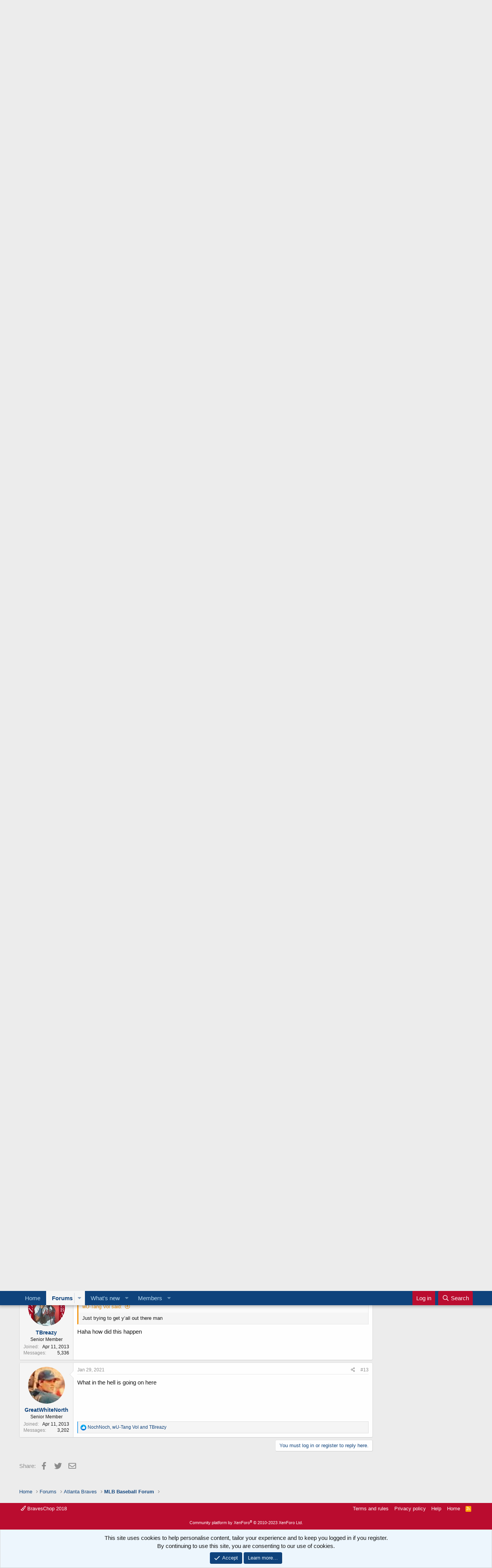

--- FILE ---
content_type: text/html; charset=utf-8
request_url: http://braveschop.com/forum/60-i-just-saw-a-floating-putting-green.html/
body_size: 17727
content:
<!DOCTYPE html>
<html id="XF" lang="en-US" dir="LTR"
	data-app="public"
	data-template="thread_view"
	data-container-key="node-6"
	data-content-key="thread-60"
	data-logged-in="false"
	data-cookie-prefix="xf_"
	data-csrf="1766637803,849c10dcda642f3a17c4f2f7b9dc9e73"
	class="has-no-js template-thread_view"
	 data-run-jobs="">
<head>
	<meta charset="utf-8" />
	<meta http-equiv="X-UA-Compatible" content="IE=Edge" />
	<meta name="viewport" content="width=device-width, initial-scale=1, viewport-fit=cover">

	
	
	

	<title>I just saw a floating putting green | BravesChop</title>

	<link rel="manifest" href="/webmanifest.php">
	
		<meta name="theme-color" content="#0f437c" />
	

	<meta name="apple-mobile-web-app-title" content="BravesChop">
	

	
		
		<meta name="description" content="...at AT&amp;T park. Guys were floating around putting to the flag. 8)

Anybody see that?" />
		<meta property="og:description" content="...at AT&amp;T park. Guys were floating around putting to the flag. 8)

Anybody see that?" />
		<meta property="twitter:description" content="...at AT&amp;T park. Guys were floating around putting to the flag. 8)

Anybody see that?" />
	
	
		<meta property="og:url" content="http://www.braveschop.com/forum/60-i-just-saw-a-floating-putting-green.html/" />
	
		<link rel="canonical" href="http://www.braveschop.com/forum/60-i-just-saw-a-floating-putting-green.html/" />
	

	
		
	
	
	<meta property="og:site_name" content="BravesChop" />


	
	
		
	
	
	<meta property="og:type" content="website" />


	
	
		
	
	
	
		<meta property="og:title" content="I just saw a floating putting green" />
		<meta property="twitter:title" content="I just saw a floating putting green" />
	


	
	
	
	

	
	

	


	<link rel="preload" href="/styles/fonts/fa/fa-regular-400.woff2?_v=5.15.3" as="font" type="font/woff2" crossorigin="anonymous" />


	<link rel="preload" href="/styles/fonts/fa/fa-solid-900.woff2?_v=5.15.3" as="font" type="font/woff2" crossorigin="anonymous" />


<link rel="preload" href="/styles/fonts/fa/fa-brands-400.woff2?_v=5.15.3" as="font" type="font/woff2" crossorigin="anonymous" />

	<link rel="stylesheet" href="/css.php?css=public%3Anormalize.css%2Cpublic%3Afa.css%2Cpublic%3Acore.less%2Cpublic%3Aapp.less&amp;s=2&amp;l=1&amp;d=1685609671&amp;k=ad926f87cf624f024b4d29e3b5b905b8cce8436b" />

	<link rel="stylesheet" href="/css.php?css=public%3Abb_code.less%2Cpublic%3Amessage.less%2Cpublic%3Anotices.less%2Cpublic%3Ashare_controls.less%2Cpublic%3Aextra.less&amp;s=2&amp;l=1&amp;d=1685609671&amp;k=59d2547039dd0e4ce5f5dbfa555bafc775964af8" />

	
		<script src="/js/xf/preamble.min.js?_v=754524ef"></script>
	


	
	
</head>
<body data-template="thread_view">

<div class="p-pageWrapper" id="top">





<header class="p-header" id="header">
	<div class="p-header-inner">
		<div class="p-header-content">

			<div class="p-header-logo p-header-logo--image">
				<a href="http://www.braveschop.com">
					<img src="/styles/default/xenforo/braveschop.png" srcset="" alt="BravesChop"
						width="" height="" />
				</a>
			</div>

			
		</div>
	</div>
</header>





	<div class="p-navSticky p-navSticky--primary" data-xf-init="sticky-header">
		
	<nav class="p-nav">
		<div class="p-nav-inner">
			<button type="button" class="button--plain p-nav-menuTrigger button" data-xf-click="off-canvas" data-menu=".js-headerOffCanvasMenu" tabindex="0" aria-label="Menu"><span class="button-text">
				<i aria-hidden="true"></i>
			</span></button>

			<div class="p-nav-smallLogo">
				<a href="http://www.braveschop.com">
					<img src="/styles/default/xenforo/braveschop.png" srcset="" alt="BravesChop"
						width="" height="" />
				</a>
			</div>

			<div class="p-nav-scroller hScroller" data-xf-init="h-scroller" data-auto-scroll=".p-navEl.is-selected">
				<div class="hScroller-scroll">
					<ul class="p-nav-list js-offCanvasNavSource">
					
						<li>
							
	<div class="p-navEl " >
		

			
	
	<a href="http://www.braveschop.com"
		class="p-navEl-link "
		
		data-xf-key="1"
		data-nav-id="home">Home</a>


			

		
		
	</div>

						</li>
					
						<li>
							
	<div class="p-navEl is-selected" data-has-children="true">
		

			
	
	<a href="/forum/"
		class="p-navEl-link p-navEl-link--splitMenu "
		
		
		data-nav-id="forums">Forums</a>


			<a data-xf-key="2"
				data-xf-click="menu"
				data-menu-pos-ref="< .p-navEl"
				class="p-navEl-splitTrigger"
				role="button"
				tabindex="0"
				aria-label="Toggle expanded"
				aria-expanded="false"
				aria-haspopup="true"></a>

		
		
			<div class="menu menu--structural" data-menu="menu" aria-hidden="true">
				<div class="menu-content">
					
						
	
	
	<a href="/whats-new/posts/"
		class="menu-linkRow u-indentDepth0 js-offCanvasCopy "
		
		
		data-nav-id="newPosts">New posts</a>

	

					
						
	
	
	<a href="/search/?type=post"
		class="menu-linkRow u-indentDepth0 js-offCanvasCopy "
		
		
		data-nav-id="searchForums">Search forums</a>

	

					
				</div>
			</div>
		
	</div>

						</li>
					
						<li>
							
	<div class="p-navEl " data-has-children="true">
		

			
	
	<a href="/whats-new/"
		class="p-navEl-link p-navEl-link--splitMenu "
		
		
		data-nav-id="whatsNew">What's new</a>


			<a data-xf-key="3"
				data-xf-click="menu"
				data-menu-pos-ref="< .p-navEl"
				class="p-navEl-splitTrigger"
				role="button"
				tabindex="0"
				aria-label="Toggle expanded"
				aria-expanded="false"
				aria-haspopup="true"></a>

		
		
			<div class="menu menu--structural" data-menu="menu" aria-hidden="true">
				<div class="menu-content">
					
						
	
	
	<a href="/whats-new/posts/"
		class="menu-linkRow u-indentDepth0 js-offCanvasCopy "
		 rel="nofollow"
		
		data-nav-id="whatsNewPosts">New posts</a>

	

					
						
	
	
	<a href="/whats-new/profile-posts/"
		class="menu-linkRow u-indentDepth0 js-offCanvasCopy "
		 rel="nofollow"
		
		data-nav-id="whatsNewProfilePosts">New profile posts</a>

	

					
				</div>
			</div>
		
	</div>

						</li>
					
						<li>
							
	<div class="p-navEl " data-has-children="true">
		

			
	
	<a href="/members/"
		class="p-navEl-link p-navEl-link--splitMenu "
		
		
		data-nav-id="members">Members</a>


			<a data-xf-key="4"
				data-xf-click="menu"
				data-menu-pos-ref="< .p-navEl"
				class="p-navEl-splitTrigger"
				role="button"
				tabindex="0"
				aria-label="Toggle expanded"
				aria-expanded="false"
				aria-haspopup="true"></a>

		
		
			<div class="menu menu--structural" data-menu="menu" aria-hidden="true">
				<div class="menu-content">
					
						
	
	
	<a href="/online/"
		class="menu-linkRow u-indentDepth0 js-offCanvasCopy "
		
		
		data-nav-id="currentVisitors">Current visitors</a>

	

					
						
	
	
	<a href="/whats-new/profile-posts/"
		class="menu-linkRow u-indentDepth0 js-offCanvasCopy "
		 rel="nofollow"
		
		data-nav-id="newProfilePosts">New profile posts</a>

	

					
						
	
	
	<a href="/search/?type=profile_post"
		class="menu-linkRow u-indentDepth0 js-offCanvasCopy "
		
		
		data-nav-id="searchProfilePosts">Search profile posts</a>

	

					
				</div>
			</div>
		
	</div>

						</li>
					
					</ul>
				</div>
			</div>

			<div class="p-nav-opposite">
				<div class="p-navgroup p-account p-navgroup--guest">
					
						<a href="/login/" class="p-navgroup-link p-navgroup-link--textual p-navgroup-link--logIn"
							data-xf-click="overlay" data-follow-redirects="on">
							<span class="p-navgroup-linkText">Log in</span>
						</a>
						
					
				</div>

				<div class="p-navgroup p-discovery">
					<a href="/whats-new/"
						class="p-navgroup-link p-navgroup-link--iconic p-navgroup-link--whatsnew"
						aria-label="What&#039;s new"
						title="What&#039;s new">
						<i aria-hidden="true"></i>
						<span class="p-navgroup-linkText">What's new</span>
					</a>

					
						<a href="/search/"
							class="p-navgroup-link p-navgroup-link--iconic p-navgroup-link--search"
							data-xf-click="menu"
							data-xf-key="/"
							aria-label="Search"
							aria-expanded="false"
							aria-haspopup="true"
							title="Search">
							<i aria-hidden="true"></i>
							<span class="p-navgroup-linkText">Search</span>
						</a>
						<div class="menu menu--structural menu--wide" data-menu="menu" aria-hidden="true">
							<form action="/search/search" method="post"
								class="menu-content"
								data-xf-init="quick-search">

								<h3 class="menu-header">Search</h3>
								
								<div class="menu-row">
									
										<div class="inputGroup inputGroup--joined">
											<input type="text" class="input" name="keywords" placeholder="Search…" aria-label="Search" data-menu-autofocus="true" />
											
			<select name="constraints" class="js-quickSearch-constraint input" aria-label="Search within">
				<option value="">Everywhere</option>
<option value="{&quot;search_type&quot;:&quot;post&quot;}">Threads</option>
<option value="{&quot;search_type&quot;:&quot;post&quot;,&quot;c&quot;:{&quot;nodes&quot;:[6],&quot;child_nodes&quot;:1}}">This forum</option>
<option value="{&quot;search_type&quot;:&quot;post&quot;,&quot;c&quot;:{&quot;thread&quot;:60}}">This thread</option>

			</select>
		
										</div>
									
								</div>

								
								<div class="menu-row">
									<label class="iconic"><input type="checkbox"  name="c[title_only]" value="1" /><i aria-hidden="true"></i><span class="iconic-label">Search titles only</span></label>

								</div>
								
								<div class="menu-row">
									<div class="inputGroup">
										<span class="inputGroup-text" id="ctrl_search_menu_by_member">By:</span>
										<input type="text" class="input" name="c[users]" data-xf-init="auto-complete" placeholder="Member" aria-labelledby="ctrl_search_menu_by_member" />
									</div>
								</div>
								<div class="menu-footer">
									<span class="menu-footer-controls">
										<button type="submit" class="button--primary button button--icon button--icon--search"><span class="button-text">Search</span></button>
										<a href="/search/" class="button"><span class="button-text">Advanced search…</span></a>
									</span>
								</div>

								<input type="hidden" name="_xfToken" value="1766637803,849c10dcda642f3a17c4f2f7b9dc9e73" />
							</form>
						</div>
					
				</div>
			</div>
		</div>
	</nav>

	</div>
	
	
		<div class="p-sectionLinks">
			<div class="p-sectionLinks-inner hScroller" data-xf-init="h-scroller">
				<div class="hScroller-scroll">
					<ul class="p-sectionLinks-list">
					
						<li>
							
	<div class="p-navEl " >
		

			
	
	<a href="/whats-new/posts/"
		class="p-navEl-link "
		
		data-xf-key="alt+1"
		data-nav-id="newPosts">New posts</a>


			

		
		
	</div>

						</li>
					
						<li>
							
	<div class="p-navEl " >
		

			
	
	<a href="/search/?type=post"
		class="p-navEl-link "
		
		data-xf-key="alt+2"
		data-nav-id="searchForums">Search forums</a>


			

		
		
	</div>

						</li>
					
					</ul>
				</div>
			</div>
		</div>
	



<div class="offCanvasMenu offCanvasMenu--nav js-headerOffCanvasMenu" data-menu="menu" aria-hidden="true" data-ocm-builder="navigation">
	<div class="offCanvasMenu-backdrop" data-menu-close="true"></div>
	<div class="offCanvasMenu-content">
		<div class="offCanvasMenu-header">
			Menu
			<a class="offCanvasMenu-closer" data-menu-close="true" role="button" tabindex="0" aria-label="Close"></a>
		</div>
		
			<div class="p-offCanvasRegisterLink">
				<div class="offCanvasMenu-linkHolder">
					<a href="/login/" class="offCanvasMenu-link" data-xf-click="overlay" data-menu-close="true">
						Log in
					</a>
				</div>
				<hr class="offCanvasMenu-separator" />
				
			</div>
		
		<div class="js-offCanvasNavTarget"></div>
		<div class="offCanvasMenu-installBanner js-installPromptContainer" style="display: none;" data-xf-init="install-prompt">
			<div class="offCanvasMenu-installBanner-header">Install the app</div>
			<button type="button" class="js-installPromptButton button"><span class="button-text">Install</span></button>
			<template class="js-installTemplateIOS">
				<div class="overlay-title">How to install the app on iOS</div>
				<div class="block-body">
					<div class="block-row">
						<p>
							Follow along with the video below to see how to install our site as a web app on your home screen.
						</p>
						<p style="text-align: center">
							<img src="/styles/default/xenforo/add_to_home.gif" width="222" height="480" />
						</p>
						<p>
							<small><strong>Note:</strong> This feature currently requires accessing the site using the built-in Safari browser.</small>
						</p>
					</div>
				</div>
			</template>
		</div>
	</div>
</div>

<div class="p-body">
	<div class="p-body-inner">
		<!--XF:EXTRA_OUTPUT-->

		

		

		
		
	
		<ul class="p-breadcrumbs "
			itemscope itemtype="https://schema.org/BreadcrumbList">
		
			

			
			

			
				
				
	<li itemprop="itemListElement" itemscope itemtype="https://schema.org/ListItem">
		<a href="http://www.braveschop.com" itemprop="item">
			<span itemprop="name">Home</span>
		</a>
		<meta itemprop="position" content="1" />
	</li>

			

			
				
				
	<li itemprop="itemListElement" itemscope itemtype="https://schema.org/ListItem">
		<a href="/forum/" itemprop="item">
			<span itemprop="name">Forums</span>
		</a>
		<meta itemprop="position" content="2" />
	</li>

			
			
				
				
	<li itemprop="itemListElement" itemscope itemtype="https://schema.org/ListItem">
		<a href="/forum/#atlanta-braves.3" itemprop="item">
			<span itemprop="name">Atlanta Braves</span>
		</a>
		<meta itemprop="position" content="3" />
	</li>

			
				
				
	<li itemprop="itemListElement" itemscope itemtype="https://schema.org/ListItem">
		<a href="/forum/mlb-baseball-forum/" itemprop="item">
			<span itemprop="name">MLB Baseball Forum</span>
		</a>
		<meta itemprop="position" content="4" />
	</li>

			

		
		</ul>
	

		

		
	<noscript class="js-jsWarning"><div class="blockMessage blockMessage--important blockMessage--iconic u-noJsOnly">JavaScript is disabled. For a better experience, please enable JavaScript in your browser before proceeding.</div></noscript>

		
	<div class="blockMessage blockMessage--important blockMessage--iconic js-browserWarning" style="display: none">You are using an out of date browser. It  may not display this or other websites correctly.<br />You should upgrade or use an <a href="https://www.google.com/chrome/" target="_blank" rel="noopener">alternative browser</a>.</div>


		
			<div class="p-body-header">
			
				
					<div class="p-title ">
					
						
							<h1 class="p-title-value">I just saw a floating putting green</h1>
						
						
					
					</div>
				

				
					<div class="p-description">
	<ul class="listInline listInline--bullet">
		<li>
			<i class="fa--xf far fa-user" aria-hidden="true" title="Thread starter"></i>
			<span class="u-srOnly">Thread starter</span>

			<a href="/members/freak.1/" class="username  u-concealed" dir="auto" data-user-id="1" data-xf-init="member-tooltip"><span class="username--staff username--moderator username--admin">freak</span></a>
		</li>
		<li>
			<i class="fa--xf far fa-clock" aria-hidden="true" title="Start date"></i>
			<span class="u-srOnly">Start date</span>

			<a href="/forum/60-i-just-saw-a-floating-putting-green.html/" class="u-concealed"><time  class="u-dt" dir="auto" datetime="2007-04-20T23:24:34-0400" data-time="1177125874" data-date-string="Apr 20, 2007" data-time-string="11:24 PM" title="Apr 20, 2007 at 11:24 PM">Apr 20, 2007</time></a>
		</li>
		
	</ul>
</div>
				
			
			</div>
		

		<div class="p-body-main p-body-main--withSidebar ">
			
			<div class="p-body-contentCol"></div>
			
				<div class="p-body-sidebarCol"></div>
			

			

			<div class="p-body-content">
				
				<div class="p-body-pageContent">










	
	
	
		
	
	
	


	
	
	
		
	
	
	


	
	
		
	
	
	


	
	












	

	
		
	



















<div class="block block--messages" data-xf-init="" data-type="post" data-href="/inline-mod/" data-search-target="*">

	<span class="u-anchorTarget" id="posts"></span>

	
		
	

	

	<div class="block-outer"></div>

	

	
		
	<div class="block-outer js-threadStatusField"></div>

	

	<div class="block-container lbContainer"
		data-xf-init="lightbox select-to-quote"
		data-message-selector=".js-post"
		data-lb-id="thread-60"
		data-lb-universal="0">

		<div class="block-body js-replyNewMessageContainer">
			
				

					

					
						

	
	

	

	
	<article class="message message--post js-post js-inlineModContainer  "
		data-author="freak"
		data-content="post-930"
		id="js-post-930"
		>

		

		<span class="u-anchorTarget" id="post-930"></span>

		
			<div class="message-inner">
				
					<div class="message-cell message-cell--user">
						

	<section class="message-user"
		>

		

		<div class="message-avatar ">
			<div class="message-avatar-wrapper">
				<a href="/members/freak.1/" class="avatar avatar--m" data-user-id="1" data-xf-init="member-tooltip">
			<img src="/data/avatars/m/0/1.jpg?1531718427"  alt="freak" class="avatar-u1-m" width="96" height="96" loading="lazy" /> 
		</a>
				
			</div>
		</div>
		<div class="message-userDetails">
			<h4 class="message-name"><a href="/members/freak.1/" class="username " dir="auto" data-user-id="1" data-xf-init="member-tooltip"><span class="username--staff username--moderator username--admin">freak</span></a></h4>
			<h5 class="userTitle message-userTitle" dir="auto">Administrator</h5>
			<div class="userBanner userBanner--staff message-userBanner" dir="auto"><span class="userBanner-before"></span><strong>Staff member</strong><span class="userBanner-after"></span></div>
		</div>
		
			
			
				<div class="message-userExtras">
				
					
						<dl class="pairs pairs--justified">
							<dt>Joined</dt>
							<dd>Apr 12, 2007</dd>
						</dl>
					
					
						<dl class="pairs pairs--justified">
							<dt>Messages</dt>
							<dd>712</dd>
						</dl>
					
					
					
					
					
					
					
					
				
				</div>
			
		
		<span class="message-userArrow"></span>
	</section>

					</div>
				

				
					<div class="message-cell message-cell--main">
					
						<div class="message-main js-quickEditTarget">

							
								

	<header class="message-attribution message-attribution--split">
		<ul class="message-attribution-main listInline ">
			
			
			<li class="u-concealed">
				<a href="/forum/60-i-just-saw-a-floating-putting-green.html/post-930" rel="nofollow">
					<time  class="u-dt" dir="auto" datetime="2007-04-20T23:24:34-0400" data-time="1177125874" data-date-string="Apr 20, 2007" data-time-string="11:24 PM" title="Apr 20, 2007 at 11:24 PM" itemprop="datePublished">Apr 20, 2007</time>
				</a>
			</li>
			
		</ul>

		<ul class="message-attribution-opposite message-attribution-opposite--list ">
			
			<li>
				<a href="/forum/60-i-just-saw-a-floating-putting-green.html/post-930"
					class="message-attribution-gadget"
					data-xf-init="share-tooltip"
					data-href="/posts/930/share"
					aria-label="Share"
					rel="nofollow">
					<i class="fa--xf far fa-share-alt" aria-hidden="true"></i>
				</a>
			</li>
			
			
				<li>
					<a href="/forum/60-i-just-saw-a-floating-putting-green.html/post-930" rel="nofollow">
						#1
					</a>
				</li>
			
		</ul>
	</header>

							

							<div class="message-content js-messageContent">
							

								
									
	
	
	

								

								
									
	

	<div class="message-userContent lbContainer js-lbContainer "
		data-lb-id="post-930"
		data-lb-caption-desc="freak &middot; Apr 20, 2007 at 11:24 PM">

		
			

	

		

		<article class="message-body js-selectToQuote">
			
				
			

			<div >
				
					<div class="bbWrapper">...at AT&amp;T park. Guys were floating around putting to the flag. 8)<br />
<br />
Anybody see that?</div>
				
			</div>

			<div class="js-selectToQuoteEnd">&nbsp;</div>
			
				
			
		</article>

		
			

	

		

		
	</div>

								

								
									
	

								

								
									
	

								

							
							</div>

							
								
	<footer class="message-footer">
		

		<div class="reactionsBar js-reactionsList ">
			
		</div>

		<div class="js-historyTarget message-historyTarget toggleTarget" data-href="trigger-href"></div>
	</footer>

							
						</div>

					
					</div>
				
			</div>
		
	</article>

	
	

					

					

				

					

					
						

	
	

	

	
	<article class="message message--post js-post js-inlineModContainer  "
		data-author="freak"
		data-content="post-931"
		id="js-post-931"
		itemscope itemtype="https://schema.org/Comment" itemid="http://www.braveschop.com/posts/931/">

		
			<meta itemprop="mainEntity" itemscope itemtype="https://schema.org/DiscussionForumPosting" itemid="http://www.braveschop.com/forum/60-i-just-saw-a-floating-putting-green.html/" />
		

		<span class="u-anchorTarget" id="post-931"></span>

		
			<div class="message-inner">
				
					<div class="message-cell message-cell--user">
						

	<section class="message-user"
		itemprop="author" itemscope itemtype="https://schema.org/Person" itemid="http://www.braveschop.com/members/freak.1/">

		
			<meta itemprop="url" content="http://www.braveschop.com/members/freak.1/" />
		

		<div class="message-avatar ">
			<div class="message-avatar-wrapper">
				<a href="/members/freak.1/" class="avatar avatar--m" data-user-id="1" data-xf-init="member-tooltip">
			<img src="/data/avatars/m/0/1.jpg?1531718427"  alt="freak" class="avatar-u1-m" width="96" height="96" loading="lazy" itemprop="image" /> 
		</a>
				
			</div>
		</div>
		<div class="message-userDetails">
			<h4 class="message-name"><a href="/members/freak.1/" class="username " dir="auto" data-user-id="1" data-xf-init="member-tooltip"><span class="username--staff username--moderator username--admin" itemprop="name">freak</span></a></h4>
			<h5 class="userTitle message-userTitle" dir="auto" itemprop="jobTitle">Administrator</h5>
			<div class="userBanner userBanner--staff message-userBanner" dir="auto" itemprop="jobTitle"><span class="userBanner-before"></span><strong>Staff member</strong><span class="userBanner-after"></span></div>
		</div>
		
			
			
				<div class="message-userExtras">
				
					
						<dl class="pairs pairs--justified">
							<dt>Joined</dt>
							<dd>Apr 12, 2007</dd>
						</dl>
					
					
						<dl class="pairs pairs--justified">
							<dt>Messages</dt>
							<dd>712</dd>
						</dl>
					
					
					
					
					
					
					
					
				
				</div>
			
		
		<span class="message-userArrow"></span>
	</section>

					</div>
				

				
					<div class="message-cell message-cell--main">
					
						<div class="message-main js-quickEditTarget">

							
								

	<header class="message-attribution message-attribution--split">
		<ul class="message-attribution-main listInline ">
			
			
			<li class="u-concealed">
				<a href="/forum/60-i-just-saw-a-floating-putting-green.html/post-931" rel="nofollow">
					<time  class="u-dt" dir="auto" datetime="2007-04-22T04:31:28-0400" data-time="1177230688" data-date-string="Apr 22, 2007" data-time-string="4:31 AM" title="Apr 22, 2007 at 4:31 AM" itemprop="datePublished">Apr 22, 2007</time>
				</a>
			</li>
			
		</ul>

		<ul class="message-attribution-opposite message-attribution-opposite--list ">
			
			<li>
				<a href="/forum/60-i-just-saw-a-floating-putting-green.html/post-931"
					class="message-attribution-gadget"
					data-xf-init="share-tooltip"
					data-href="/posts/931/share"
					aria-label="Share"
					rel="nofollow">
					<i class="fa--xf far fa-share-alt" aria-hidden="true"></i>
				</a>
			</li>
			
			
				<li>
					<a href="/forum/60-i-just-saw-a-floating-putting-green.html/post-931" rel="nofollow">
						#2
					</a>
				</li>
			
		</ul>
	</header>

							

							<div class="message-content js-messageContent">
							

								
									
	
	
	

								

								
									
	

	<div class="message-userContent lbContainer js-lbContainer "
		data-lb-id="post-931"
		data-lb-caption-desc="freak &middot; Apr 22, 2007 at 4:31 AM">

		

		<article class="message-body js-selectToQuote">
			
				
			

			<div itemprop="text">
				
					<div class="bbWrapper">guess not. <img src="[data-uri]" class="smilie smilie--sprite smilie--sprite3" alt=":(" title="Frown    :(" loading="lazy" data-shortname=":(" /></div>
				
			</div>

			<div class="js-selectToQuoteEnd">&nbsp;</div>
			
				
			
		</article>

		

		
	</div>

								

								
									
	

								

								
									
	

								

							
							</div>

							
								
	<footer class="message-footer">
		

		<div class="reactionsBar js-reactionsList ">
			
		</div>

		<div class="js-historyTarget message-historyTarget toggleTarget" data-href="trigger-href"></div>
	</footer>

							
						</div>

					
					</div>
				
			</div>
		
	</article>

	
	

					

					

				

					

					
						

	
	

	

	
	<article class="message message--post js-post js-inlineModContainer  "
		data-author="El Grande Donkey"
		data-content="post-932"
		id="js-post-932"
		itemscope itemtype="https://schema.org/Comment" itemid="http://www.braveschop.com/posts/932/">

		
			<meta itemprop="mainEntity" itemscope itemtype="https://schema.org/DiscussionForumPosting" itemid="http://www.braveschop.com/forum/60-i-just-saw-a-floating-putting-green.html/" />
		

		<span class="u-anchorTarget" id="post-932"></span>

		
			<div class="message-inner">
				
					<div class="message-cell message-cell--user">
						

	<section class="message-user"
		itemprop="author" itemscope itemtype="https://schema.org/Person" itemid="http://www.braveschop.com/members/el-grande-donkey.5/">

		
			<meta itemprop="url" content="http://www.braveschop.com/members/el-grande-donkey.5/" />
		

		<div class="message-avatar ">
			<div class="message-avatar-wrapper">
				<a href="/members/el-grande-donkey.5/" class="avatar avatar--m" data-user-id="5" data-xf-init="member-tooltip">
			<img src="/data/avatars/m/0/5.jpg?1531718427"  alt="El Grande Donkey" class="avatar-u5-m" width="96" height="96" loading="lazy" itemprop="image" /> 
		</a>
				
			</div>
		</div>
		<div class="message-userDetails">
			<h4 class="message-name"><a href="/members/el-grande-donkey.5/" class="username " dir="auto" data-user-id="5" data-xf-init="member-tooltip"><span itemprop="name">El Grande Donkey</span></a></h4>
			<h5 class="userTitle message-userTitle" dir="auto" itemprop="jobTitle">Senior Member</h5>
			
		</div>
		
			
			
				<div class="message-userExtras">
				
					
						<dl class="pairs pairs--justified">
							<dt>Joined</dt>
							<dd>Apr 13, 2007</dd>
						</dl>
					
					
						<dl class="pairs pairs--justified">
							<dt>Messages</dt>
							<dd>138</dd>
						</dl>
					
					
					
					
					
					
					
					
				
				</div>
			
		
		<span class="message-userArrow"></span>
	</section>

					</div>
				

				
					<div class="message-cell message-cell--main">
					
						<div class="message-main js-quickEditTarget">

							
								

	<header class="message-attribution message-attribution--split">
		<ul class="message-attribution-main listInline ">
			
			
			<li class="u-concealed">
				<a href="/forum/60-i-just-saw-a-floating-putting-green.html/post-932" rel="nofollow">
					<time  class="u-dt" dir="auto" datetime="2007-04-22T04:57:26-0400" data-time="1177232246" data-date-string="Apr 22, 2007" data-time-string="4:57 AM" title="Apr 22, 2007 at 4:57 AM" itemprop="datePublished">Apr 22, 2007</time>
				</a>
			</li>
			
		</ul>

		<ul class="message-attribution-opposite message-attribution-opposite--list ">
			
			<li>
				<a href="/forum/60-i-just-saw-a-floating-putting-green.html/post-932"
					class="message-attribution-gadget"
					data-xf-init="share-tooltip"
					data-href="/posts/932/share"
					aria-label="Share"
					rel="nofollow">
					<i class="fa--xf far fa-share-alt" aria-hidden="true"></i>
				</a>
			</li>
			
			
				<li>
					<a href="/forum/60-i-just-saw-a-floating-putting-green.html/post-932" rel="nofollow">
						#3
					</a>
				</li>
			
		</ul>
	</header>

							

							<div class="message-content js-messageContent">
							

								
									
	
	
	

								

								
									
	

	<div class="message-userContent lbContainer js-lbContainer "
		data-lb-id="post-932"
		data-lb-caption-desc="El Grande Donkey &middot; Apr 22, 2007 at 4:57 AM">

		

		<article class="message-body js-selectToQuote">
			
				
			

			<div itemprop="text">
				
					<div class="bbWrapper">like floatin in the bay? that would piss me off, i suck bad enough at putting as it is.</div>
				
			</div>

			<div class="js-selectToQuoteEnd">&nbsp;</div>
			
				
			
		</article>

		

		
	</div>

								

								
									
	

								

								
									
	

								

							
							</div>

							
								
	<footer class="message-footer">
		

		<div class="reactionsBar js-reactionsList ">
			
		</div>

		<div class="js-historyTarget message-historyTarget toggleTarget" data-href="trigger-href"></div>
	</footer>

							
						</div>

					
					</div>
				
			</div>
		
	</article>

	
	

					

					

				

					

					
						

	
	

	

	
	<article class="message message--post js-post js-inlineModContainer  "
		data-author="freak"
		data-content="post-933"
		id="js-post-933"
		itemscope itemtype="https://schema.org/Comment" itemid="http://www.braveschop.com/posts/933/">

		
			<meta itemprop="mainEntity" itemscope itemtype="https://schema.org/DiscussionForumPosting" itemid="http://www.braveschop.com/forum/60-i-just-saw-a-floating-putting-green.html/" />
		

		<span class="u-anchorTarget" id="post-933"></span>

		
			<div class="message-inner">
				
					<div class="message-cell message-cell--user">
						

	<section class="message-user"
		itemprop="author" itemscope itemtype="https://schema.org/Person" itemid="http://www.braveschop.com/members/freak.1/">

		
			<meta itemprop="url" content="http://www.braveschop.com/members/freak.1/" />
		

		<div class="message-avatar ">
			<div class="message-avatar-wrapper">
				<a href="/members/freak.1/" class="avatar avatar--m" data-user-id="1" data-xf-init="member-tooltip">
			<img src="/data/avatars/m/0/1.jpg?1531718427"  alt="freak" class="avatar-u1-m" width="96" height="96" loading="lazy" itemprop="image" /> 
		</a>
				
			</div>
		</div>
		<div class="message-userDetails">
			<h4 class="message-name"><a href="/members/freak.1/" class="username " dir="auto" data-user-id="1" data-xf-init="member-tooltip"><span class="username--staff username--moderator username--admin" itemprop="name">freak</span></a></h4>
			<h5 class="userTitle message-userTitle" dir="auto" itemprop="jobTitle">Administrator</h5>
			<div class="userBanner userBanner--staff message-userBanner" dir="auto" itemprop="jobTitle"><span class="userBanner-before"></span><strong>Staff member</strong><span class="userBanner-after"></span></div>
		</div>
		
			
			
				<div class="message-userExtras">
				
					
						<dl class="pairs pairs--justified">
							<dt>Joined</dt>
							<dd>Apr 12, 2007</dd>
						</dl>
					
					
						<dl class="pairs pairs--justified">
							<dt>Messages</dt>
							<dd>712</dd>
						</dl>
					
					
					
					
					
					
					
					
				
				</div>
			
		
		<span class="message-userArrow"></span>
	</section>

					</div>
				

				
					<div class="message-cell message-cell--main">
					
						<div class="message-main js-quickEditTarget">

							
								

	<header class="message-attribution message-attribution--split">
		<ul class="message-attribution-main listInline ">
			
			
			<li class="u-concealed">
				<a href="/forum/60-i-just-saw-a-floating-putting-green.html/post-933" rel="nofollow">
					<time  class="u-dt" dir="auto" datetime="2007-04-22T12:45:37-0400" data-time="1177260337" data-date-string="Apr 22, 2007" data-time-string="12:45 PM" title="Apr 22, 2007 at 12:45 PM" itemprop="datePublished">Apr 22, 2007</time>
				</a>
			</li>
			
		</ul>

		<ul class="message-attribution-opposite message-attribution-opposite--list ">
			
			<li>
				<a href="/forum/60-i-just-saw-a-floating-putting-green.html/post-933"
					class="message-attribution-gadget"
					data-xf-init="share-tooltip"
					data-href="/posts/933/share"
					aria-label="Share"
					rel="nofollow">
					<i class="fa--xf far fa-share-alt" aria-hidden="true"></i>
				</a>
			</li>
			
			
				<li>
					<a href="/forum/60-i-just-saw-a-floating-putting-green.html/post-933" rel="nofollow">
						#4
					</a>
				</li>
			
		</ul>
	</header>

							

							<div class="message-content js-messageContent">
							

								
									
	
	
	

								

								
									
	

	<div class="message-userContent lbContainer js-lbContainer "
		data-lb-id="post-933"
		data-lb-caption-desc="freak &middot; Apr 22, 2007 at 12:45 PM">

		

		<article class="message-body js-selectToQuote">
			
				
			

			<div itemprop="text">
				
					<div class="bbWrapper"><blockquote data-attributes="" data-quote="El Grande Donkey " data-source=""
	class="bbCodeBlock bbCodeBlock--expandable bbCodeBlock--quote js-expandWatch">
	
		<div class="bbCodeBlock-title">
			
				El Grande Donkey  said:
			
		</div>
	
	<div class="bbCodeBlock-content">
		
		<div class="bbCodeBlock-expandContent js-expandContent ">
			like floatin in the bay? that would piss me off, i suck bad enough at putting as it is.
		</div>
		<div class="bbCodeBlock-expandLink js-expandLink"><a role="button" tabindex="0">Click to expand...</a></div>
	</div>
</blockquote>It was in the bay. There were a few guys on it and they were putting across from one side to the other while floating around. I guess if you are out there waiting for home run balls it would give you something to do. ;D</div>
				
			</div>

			<div class="js-selectToQuoteEnd">&nbsp;</div>
			
				
			
		</article>

		

		
	</div>

								

								
									
	

								

								
									
	

								

							
							</div>

							
								
	<footer class="message-footer">
		

		<div class="reactionsBar js-reactionsList ">
			
		</div>

		<div class="js-historyTarget message-historyTarget toggleTarget" data-href="trigger-href"></div>
	</footer>

							
						</div>

					
					</div>
				
			</div>
		
	</article>

	
	

					

					

				

					

					
						

	
	

	

	
	<article class="message message--post js-post js-inlineModContainer  "
		data-author="lerSi"
		data-content="post-934"
		id="js-post-934"
		itemscope itemtype="https://schema.org/Comment" itemid="http://www.braveschop.com/posts/934/">

		
			<meta itemprop="mainEntity" itemscope itemtype="https://schema.org/DiscussionForumPosting" itemid="http://www.braveschop.com/forum/60-i-just-saw-a-floating-putting-green.html/" />
		

		<span class="u-anchorTarget" id="post-934"></span>

		
			<div class="message-inner">
				
					<div class="message-cell message-cell--user">
						

	<section class="message-user"
		itemprop="author" itemscope itemtype="https://schema.org/Person" itemid="http://www.braveschop.com/members/lersi.2708/">

		
			<meta itemprop="url" content="http://www.braveschop.com/members/lersi.2708/" />
		

		<div class="message-avatar ">
			<div class="message-avatar-wrapper">
				<a href="/members/lersi.2708/" class="avatar avatar--m avatar--default avatar--default--dynamic" data-user-id="2708" data-xf-init="member-tooltip" style="background-color: #e0e085; color: #8f8f24">
			<span class="avatar-u2708-m" role="img" aria-label="lerSi">L</span> 
		</a>
				
			</div>
		</div>
		<div class="message-userDetails">
			<h4 class="message-name"><a href="/members/lersi.2708/" class="username " dir="auto" data-user-id="2708" data-xf-init="member-tooltip"><span itemprop="name">lerSi</span></a></h4>
			<h5 class="userTitle message-userTitle" dir="auto" itemprop="jobTitle">Registered Users</h5>
			
		</div>
		
			
			
				<div class="message-userExtras">
				
					
						<dl class="pairs pairs--justified">
							<dt>Joined</dt>
							<dd>Nov 21, 2013</dd>
						</dl>
					
					
						<dl class="pairs pairs--justified">
							<dt>Messages</dt>
							<dd>1</dd>
						</dl>
					
					
					
					
					
					
					
					
				
				</div>
			
		
		<span class="message-userArrow"></span>
	</section>

					</div>
				

				
					<div class="message-cell message-cell--main">
					
						<div class="message-main js-quickEditTarget">

							
								

	<header class="message-attribution message-attribution--split">
		<ul class="message-attribution-main listInline ">
			
			
			<li class="u-concealed">
				<a href="/forum/60-i-just-saw-a-floating-putting-green.html/post-934" rel="nofollow">
					<time  class="u-dt" dir="auto" datetime="2013-12-04T07:09:50-0500" data-time="1386158990" data-date-string="Dec 4, 2013" data-time-string="7:09 AM" title="Dec 4, 2013 at 7:09 AM" itemprop="datePublished">Dec 4, 2013</time>
				</a>
			</li>
			
		</ul>

		<ul class="message-attribution-opposite message-attribution-opposite--list ">
			
			<li>
				<a href="/forum/60-i-just-saw-a-floating-putting-green.html/post-934"
					class="message-attribution-gadget"
					data-xf-init="share-tooltip"
					data-href="/posts/934/share"
					aria-label="Share"
					rel="nofollow">
					<i class="fa--xf far fa-share-alt" aria-hidden="true"></i>
				</a>
			</li>
			
			
				<li>
					<a href="/forum/60-i-just-saw-a-floating-putting-green.html/post-934" rel="nofollow">
						#5
					</a>
				</li>
			
		</ul>
	</header>

							

							<div class="message-content js-messageContent">
							

								
									
	
	
	

								

								
									
	

	<div class="message-userContent lbContainer js-lbContainer "
		data-lb-id="post-934"
		data-lb-caption-desc="lerSi &middot; Dec 4, 2013 at 7:09 AM">

		

		<article class="message-body js-selectToQuote">
			
				
			

			<div itemprop="text">
				
					<div class="bbWrapper"><b>How To Orchestrate Ripped - Why You Shouldn't Utilization Anabolic Steroids</b><br />
<br />
. <br />
. <br />
. <br />
. <br />
. <br />
So, in a nutshell, are steroids lawful in Europe? The surrebuttal is: it depends on how you confound institute into against of the substance. As it has been established in the forefront, steroids be search with assorted influential uses after persons affront from bewitched medical conditions. In the as nigh as something bogey that b if of the medical airfield, a placid may anyhow calumniate anabolic steroids or may benefit anabolic steroids if he or she is granted a superintendence not later than his doctor. As in countries like Portugal and the Cooperative Acreage, a themselves can dignify arrested on the side of chattels and using anabolic steroids without the towel alongside means of a medical professional. <br />
. <br />
. <br />
. <br />
. <br />
. <br />
. <br />
. <br />
 <br />
 <br />
<a href="http://acaiberrys.it/bacche-di-acai.html" target="_blank" class="link link--external" rel="nofollow ugc noopener">pillole dimagranti</a><br />
<a href="http://acaiberrys.it/bacche-di-acai.html" target="_blank" class="link link--external" rel="nofollow ugc noopener">acai bacche</a><br />
<a href="http://acaiberrys.it/" target="_blank" class="link link--external" rel="nofollow ugc noopener">dimagranti</a></div>
				
			</div>

			<div class="js-selectToQuoteEnd">&nbsp;</div>
			
				
			
		</article>

		

		
	</div>

								

								
									
	

								

								
									
	

								

							
							</div>

							
								
	<footer class="message-footer">
		

		<div class="reactionsBar js-reactionsList ">
			
		</div>

		<div class="js-historyTarget message-historyTarget toggleTarget" data-href="trigger-href"></div>
	</footer>

							
						</div>

					
					</div>
				
			</div>
		
	</article>

	
	

					

					

				

					

					
						

	
	

	

	
	<article class="message message--post js-post js-inlineModContainer  "
		data-author="NochNoch"
		data-content="post-935"
		id="js-post-935"
		itemscope itemtype="https://schema.org/Comment" itemid="http://www.braveschop.com/posts/935/">

		
			<meta itemprop="mainEntity" itemscope itemtype="https://schema.org/DiscussionForumPosting" itemid="http://www.braveschop.com/forum/60-i-just-saw-a-floating-putting-green.html/" />
		

		<span class="u-anchorTarget" id="post-935"></span>

		
			<div class="message-inner">
				
					<div class="message-cell message-cell--user">
						

	<section class="message-user"
		itemprop="author" itemscope itemtype="https://schema.org/Person" itemid="http://www.braveschop.com/members/nochnoch.2354/">

		
			<meta itemprop="url" content="http://www.braveschop.com/members/nochnoch.2354/" />
		

		<div class="message-avatar ">
			<div class="message-avatar-wrapper">
				<a href="/members/nochnoch.2354/" class="avatar avatar--m" data-user-id="2354" data-xf-init="member-tooltip">
			<img src="/data/avatars/m/2/2354.jpg?1531718427"  alt="NochNoch" class="avatar-u2354-m" width="96" height="96" loading="lazy" itemprop="image" /> 
		</a>
				
			</div>
		</div>
		<div class="message-userDetails">
			<h4 class="message-name"><a href="/members/nochnoch.2354/" class="username " dir="auto" data-user-id="2354" data-xf-init="member-tooltip"><span itemprop="name">NochNoch</span></a></h4>
			<h5 class="userTitle message-userTitle" dir="auto" itemprop="jobTitle">Senior Member</h5>
			
		</div>
		
			
			
				<div class="message-userExtras">
				
					
						<dl class="pairs pairs--justified">
							<dt>Joined</dt>
							<dd>Apr 11, 2013</dd>
						</dl>
					
					
						<dl class="pairs pairs--justified">
							<dt>Messages</dt>
							<dd>1,647</dd>
						</dl>
					
					
					
					
					
					
					
					
				
				</div>
			
		
		<span class="message-userArrow"></span>
	</section>

					</div>
				

				
					<div class="message-cell message-cell--main">
					
						<div class="message-main js-quickEditTarget">

							
								

	<header class="message-attribution message-attribution--split">
		<ul class="message-attribution-main listInline ">
			
			
			<li class="u-concealed">
				<a href="/forum/60-i-just-saw-a-floating-putting-green.html/post-935" rel="nofollow">
					<time  class="u-dt" dir="auto" datetime="2013-12-04T07:46:31-0500" data-time="1386161191" data-date-string="Dec 4, 2013" data-time-string="7:46 AM" title="Dec 4, 2013 at 7:46 AM" itemprop="datePublished">Dec 4, 2013</time>
				</a>
			</li>
			
		</ul>

		<ul class="message-attribution-opposite message-attribution-opposite--list ">
			
			<li>
				<a href="/forum/60-i-just-saw-a-floating-putting-green.html/post-935"
					class="message-attribution-gadget"
					data-xf-init="share-tooltip"
					data-href="/posts/935/share"
					aria-label="Share"
					rel="nofollow">
					<i class="fa--xf far fa-share-alt" aria-hidden="true"></i>
				</a>
			</li>
			
			
				<li>
					<a href="/forum/60-i-just-saw-a-floating-putting-green.html/post-935" rel="nofollow">
						#6
					</a>
				</li>
			
		</ul>
	</header>

							

							<div class="message-content js-messageContent">
							

								
									
	
	
	

								

								
									
	

	<div class="message-userContent lbContainer js-lbContainer "
		data-lb-id="post-935"
		data-lb-caption-desc="NochNoch &middot; Dec 4, 2013 at 7:46 AM">

		

		<article class="message-body js-selectToQuote">
			
				
			

			<div itemprop="text">
				
					<div class="bbWrapper">Great thread bump</div>
				
			</div>

			<div class="js-selectToQuoteEnd">&nbsp;</div>
			
				
			
		</article>

		

		
	</div>

								

								
									
	

								

								
									
	

								

							
							</div>

							
								
	<footer class="message-footer">
		

		<div class="reactionsBar js-reactionsList ">
			
		</div>

		<div class="js-historyTarget message-historyTarget toggleTarget" data-href="trigger-href"></div>
	</footer>

							
						</div>

					
					</div>
				
			</div>
		
	</article>

	
	

					

					

				

					

					
						

	
	

	

	
	<article class="message message--post js-post js-inlineModContainer  "
		data-author="005"
		data-content="post-936"
		id="js-post-936"
		itemscope itemtype="https://schema.org/Comment" itemid="http://www.braveschop.com/posts/936/">

		
			<meta itemprop="mainEntity" itemscope itemtype="https://schema.org/DiscussionForumPosting" itemid="http://www.braveschop.com/forum/60-i-just-saw-a-floating-putting-green.html/" />
		

		<span class="u-anchorTarget" id="post-936"></span>

		
			<div class="message-inner">
				
					<div class="message-cell message-cell--user">
						

	<section class="message-user"
		itemprop="author" itemscope itemtype="https://schema.org/Person" itemid="http://www.braveschop.com/members/005.2362/">

		
			<meta itemprop="url" content="http://www.braveschop.com/members/005.2362/" />
		

		<div class="message-avatar ">
			<div class="message-avatar-wrapper">
				<a href="/members/005.2362/" class="avatar avatar--m" data-user-id="2362" data-xf-init="member-tooltip">
			<img src="/data/avatars/m/2/2362.jpg?1616042893" srcset="/data/avatars/l/2/2362.jpg?1616042893 2x" alt="005" class="avatar-u2362-m" width="96" height="96" loading="lazy" itemprop="image" /> 
		</a>
				
			</div>
		</div>
		<div class="message-userDetails">
			<h4 class="message-name"><a href="/members/005.2362/" class="username " dir="auto" data-user-id="2362" data-xf-init="member-tooltip"><span itemprop="name">005</span></a></h4>
			<h5 class="userTitle message-userTitle" dir="auto" itemprop="jobTitle">Senior Member</h5>
			
		</div>
		
			
			
				<div class="message-userExtras">
				
					
						<dl class="pairs pairs--justified">
							<dt>Joined</dt>
							<dd>Apr 11, 2013</dd>
						</dl>
					
					
						<dl class="pairs pairs--justified">
							<dt>Messages</dt>
							<dd>2,270</dd>
						</dl>
					
					
					
					
					
					
					
					
				
				</div>
			
		
		<span class="message-userArrow"></span>
	</section>

					</div>
				

				
					<div class="message-cell message-cell--main">
					
						<div class="message-main js-quickEditTarget">

							
								

	<header class="message-attribution message-attribution--split">
		<ul class="message-attribution-main listInline ">
			
			
			<li class="u-concealed">
				<a href="/forum/60-i-just-saw-a-floating-putting-green.html/post-936" rel="nofollow">
					<time  class="u-dt" dir="auto" datetime="2014-02-27T15:12:11-0500" data-time="1393531931" data-date-string="Feb 27, 2014" data-time-string="3:12 PM" title="Feb 27, 2014 at 3:12 PM" itemprop="datePublished">Feb 27, 2014</time>
				</a>
			</li>
			
		</ul>

		<ul class="message-attribution-opposite message-attribution-opposite--list ">
			
			<li>
				<a href="/forum/60-i-just-saw-a-floating-putting-green.html/post-936"
					class="message-attribution-gadget"
					data-xf-init="share-tooltip"
					data-href="/posts/936/share"
					aria-label="Share"
					rel="nofollow">
					<i class="fa--xf far fa-share-alt" aria-hidden="true"></i>
				</a>
			</li>
			
			
				<li>
					<a href="/forum/60-i-just-saw-a-floating-putting-green.html/post-936" rel="nofollow">
						#7
					</a>
				</li>
			
		</ul>
	</header>

							

							<div class="message-content js-messageContent">
							

								
									
	
	
	

								

								
									
	

	<div class="message-userContent lbContainer js-lbContainer "
		data-lb-id="post-936"
		data-lb-caption-desc="005 &middot; Feb 27, 2014 at 3:12 PM">

		

		<article class="message-body js-selectToQuote">
			
				
			

			<div itemprop="text">
				
					<div class="bbWrapper">do they allow pistachios to be on steroids in europe?</div>
				
			</div>

			<div class="js-selectToQuoteEnd">&nbsp;</div>
			
				
			
		</article>

		

		
	</div>

								

								
									
	

								

								
									
	

								

							
							</div>

							
								
	<footer class="message-footer">
		

		<div class="reactionsBar js-reactionsList ">
			
		</div>

		<div class="js-historyTarget message-historyTarget toggleTarget" data-href="trigger-href"></div>
	</footer>

							
						</div>

					
					</div>
				
			</div>
		
	</article>

	
	

					

					

				

					

					
						

	
	

	

	
	<article class="message message--post js-post js-inlineModContainer  "
		data-author="wU-Tang Vol"
		data-content="post-31158"
		id="js-post-31158"
		itemscope itemtype="https://schema.org/Comment" itemid="http://www.braveschop.com/posts/31158/">

		
			<meta itemprop="mainEntity" itemscope itemtype="https://schema.org/DiscussionForumPosting" itemid="http://www.braveschop.com/forum/60-i-just-saw-a-floating-putting-green.html/" />
		

		<span class="u-anchorTarget" id="post-31158"></span>

		
			<div class="message-inner">
				
					<div class="message-cell message-cell--user">
						

	<section class="message-user"
		itemprop="author" itemscope itemtype="https://schema.org/Person" itemid="http://www.braveschop.com/members/wu-tang-vol.2482/">

		
			<meta itemprop="url" content="http://www.braveschop.com/members/wu-tang-vol.2482/" />
		

		<div class="message-avatar ">
			<div class="message-avatar-wrapper">
				<a href="/members/wu-tang-vol.2482/" class="avatar avatar--m" data-user-id="2482" data-xf-init="member-tooltip">
			<img src="/data/avatars/m/2/2482.jpg?1531749632" srcset="/data/avatars/l/2/2482.jpg?1531749632 2x" alt="wU-Tang Vol" class="avatar-u2482-m" width="96" height="96" loading="lazy" itemprop="image" /> 
		</a>
				
			</div>
		</div>
		<div class="message-userDetails">
			<h4 class="message-name"><a href="/members/wu-tang-vol.2482/" class="username " dir="auto" data-user-id="2482" data-xf-init="member-tooltip"><span itemprop="name">wU-Tang Vol</span></a></h4>
			<h5 class="userTitle message-userTitle" dir="auto" itemprop="jobTitle">Senior Member</h5>
			
		</div>
		
			
			
				<div class="message-userExtras">
				
					
						<dl class="pairs pairs--justified">
							<dt>Joined</dt>
							<dd>Jul 31, 2013</dd>
						</dl>
					
					
						<dl class="pairs pairs--justified">
							<dt>Messages</dt>
							<dd>3,328</dd>
						</dl>
					
					
					
					
					
					
					
					
				
				</div>
			
		
		<span class="message-userArrow"></span>
	</section>

					</div>
				

				
					<div class="message-cell message-cell--main">
					
						<div class="message-main js-quickEditTarget">

							
								

	<header class="message-attribution message-attribution--split">
		<ul class="message-attribution-main listInline ">
			
			
			<li class="u-concealed">
				<a href="/forum/60-i-just-saw-a-floating-putting-green.html/post-31158" rel="nofollow">
					<time  class="u-dt" dir="auto" datetime="2021-01-23T00:04:12-0500" data-time="1611378252" data-date-string="Jan 23, 2021" data-time-string="12:04 AM" title="Jan 23, 2021 at 12:04 AM" itemprop="datePublished">Jan 23, 2021</time>
				</a>
			</li>
			
		</ul>

		<ul class="message-attribution-opposite message-attribution-opposite--list ">
			
			<li>
				<a href="/forum/60-i-just-saw-a-floating-putting-green.html/post-31158"
					class="message-attribution-gadget"
					data-xf-init="share-tooltip"
					data-href="/posts/31158/share"
					aria-label="Share"
					rel="nofollow">
					<i class="fa--xf far fa-share-alt" aria-hidden="true"></i>
				</a>
			</li>
			
			
				<li>
					<a href="/forum/60-i-just-saw-a-floating-putting-green.html/post-31158" rel="nofollow">
						#8
					</a>
				</li>
			
		</ul>
	</header>

							

							<div class="message-content js-messageContent">
							

								
									
	
	
	

								

								
									
	

	<div class="message-userContent lbContainer js-lbContainer "
		data-lb-id="post-31158"
		data-lb-caption-desc="wU-Tang Vol &middot; Jan 23, 2021 at 12:04 AM">

		

		<article class="message-body js-selectToQuote">
			
				
			

			<div itemprop="text">
				
					<div class="bbWrapper"><blockquote data-attributes="member: 2708" data-quote="lerSi" data-source="post: 934"
	class="bbCodeBlock bbCodeBlock--expandable bbCodeBlock--quote js-expandWatch">
	
		<div class="bbCodeBlock-title">
			
				<a href="/goto/post?id=934"
					class="bbCodeBlock-sourceJump"
					rel="nofollow"
					data-xf-click="attribution"
					data-content-selector="#post-934">lerSi said:</a>
			
		</div>
	
	<div class="bbCodeBlock-content">
		
		<div class="bbCodeBlock-expandContent js-expandContent ">
			<b>How To Orchestrate Ripped - Why You Shouldn't Utilization Anabolic Steroids</b><br />
<br />
.<br />
.<br />
.<br />
.<br />
.<br />
So, in a nutshell, are steroids lawful in Europe? The surrebuttal is: it depends on how you confound institute into against of the substance. As it has been established in the forefront, steroids be search with assorted influential uses after persons affront from bewitched medical conditions. In the as nigh as something bogey that b if of the medical airfield, a placid may anyhow calumniate anabolic steroids or may benefit anabolic steroids if he or she is granted a superintendence not later than his doctor. As in countries like Portugal and the Cooperative Acreage, a themselves can dignify arrested on the side of chattels and using anabolic steroids without the towel alongside means of a medical professional.<br />
.<br />
.<br />
.<br />
.<br />
.<br />
.<br />
.<br />
<br />
<br />
<a href="http://acaiberrys.it/bacche-di-acai.html" target="_blank" class="link link--external" rel="nofollow ugc noopener">pillole dimagranti<br />
acai bacche</a><br />
<a href="http://acaiberrys.it/" target="_blank" class="link link--external" rel="nofollow ugc noopener">dimagranti</a>
		</div>
		<div class="bbCodeBlock-expandLink js-expandLink"><a role="button" tabindex="0">Click to expand...</a></div>
	</div>
</blockquote><iframe data-s9e-mediaembed="soundcloud" allowfullscreen="" scrolling="no" src="data:text/html," data-s9e-lazyload-src="https://w.soundcloud.com/player/?url=https%3A//api.soundcloud.com/tracks/970993786&amp;secret_token=" style="border:0;height:166px;max-width:900px;width:100%"></iframe>Check out the new podcast from <a href="http://braveschop.com/members/2361/" class="username" data-xf-init="member-tooltip" data-user-id="2361" data-username="@TBreazy">@TBreazy</a> and <a href="http://braveschop.com/members/2351/" class="username" data-xf-init="member-tooltip" data-user-id="2351" data-username="@ScHoolboy Z">@ScHoolboy Z</a></div>
				
			</div>

			<div class="js-selectToQuoteEnd">&nbsp;</div>
			
				
			
		</article>

		

		
	</div>

								

								
									
	

								

								
									
	

								

							
							</div>

							
								
	<footer class="message-footer">
		

		<div class="reactionsBar js-reactionsList is-active">
			
	
	
		<ul class="reactionSummary">
		
			<li><span class="reaction reaction--small reaction--1" data-reaction-id="1"><i aria-hidden="true"></i><img src="[data-uri]" class="reaction-sprite js-reaction" alt="Like" title="Like" /></span></li>
		
		</ul>
	


<span class="u-srOnly">Reactions:</span>
<a class="reactionsBar-link" href="/posts/31158/reactions" data-xf-click="overlay" data-cache="false" rel="nofollow"><bdi>LotteryPick</bdi>, <bdi>ScHoolboy Z</bdi> and <bdi>TBreazy</bdi></a>
		</div>

		<div class="js-historyTarget message-historyTarget toggleTarget" data-href="trigger-href"></div>
	</footer>

							
						</div>

					
					</div>
				
			</div>
		
	</article>

	
	

					

					

				

					

					
						

	
	

	

	
	<article class="message message--post js-post js-inlineModContainer  "
		data-author="TBreazy"
		data-content="post-31159"
		id="js-post-31159"
		itemscope itemtype="https://schema.org/Comment" itemid="http://www.braveschop.com/posts/31159/">

		
			<meta itemprop="mainEntity" itemscope itemtype="https://schema.org/DiscussionForumPosting" itemid="http://www.braveschop.com/forum/60-i-just-saw-a-floating-putting-green.html/" />
		

		<span class="u-anchorTarget" id="post-31159"></span>

		
			<div class="message-inner">
				
					<div class="message-cell message-cell--user">
						

	<section class="message-user"
		itemprop="author" itemscope itemtype="https://schema.org/Person" itemid="http://www.braveschop.com/members/tbreazy.2361/">

		
			<meta itemprop="url" content="http://www.braveschop.com/members/tbreazy.2361/" />
		

		<div class="message-avatar ">
			<div class="message-avatar-wrapper">
				<a href="/members/tbreazy.2361/" class="avatar avatar--m" data-user-id="2361" data-xf-init="member-tooltip">
			<img src="/data/avatars/m/2/2361.jpg?1547493299" srcset="/data/avatars/l/2/2361.jpg?1547493299 2x" alt="TBreazy" class="avatar-u2361-m" width="96" height="96" loading="lazy" itemprop="image" /> 
		</a>
				
			</div>
		</div>
		<div class="message-userDetails">
			<h4 class="message-name"><a href="/members/tbreazy.2361/" class="username " dir="auto" data-user-id="2361" data-xf-init="member-tooltip"><span itemprop="name">TBreazy</span></a></h4>
			<h5 class="userTitle message-userTitle" dir="auto" itemprop="jobTitle">Senior Member</h5>
			
		</div>
		
			
			
				<div class="message-userExtras">
				
					
						<dl class="pairs pairs--justified">
							<dt>Joined</dt>
							<dd>Apr 11, 2013</dd>
						</dl>
					
					
						<dl class="pairs pairs--justified">
							<dt>Messages</dt>
							<dd>5,336</dd>
						</dl>
					
					
					
					
					
					
					
					
				
				</div>
			
		
		<span class="message-userArrow"></span>
	</section>

					</div>
				

				
					<div class="message-cell message-cell--main">
					
						<div class="message-main js-quickEditTarget">

							
								

	<header class="message-attribution message-attribution--split">
		<ul class="message-attribution-main listInline ">
			
			
			<li class="u-concealed">
				<a href="/forum/60-i-just-saw-a-floating-putting-green.html/post-31159" rel="nofollow">
					<time  class="u-dt" dir="auto" datetime="2021-01-23T00:35:53-0500" data-time="1611380153" data-date-string="Jan 23, 2021" data-time-string="12:35 AM" title="Jan 23, 2021 at 12:35 AM" itemprop="datePublished">Jan 23, 2021</time>
				</a>
			</li>
			
		</ul>

		<ul class="message-attribution-opposite message-attribution-opposite--list ">
			
			<li>
				<a href="/forum/60-i-just-saw-a-floating-putting-green.html/post-31159"
					class="message-attribution-gadget"
					data-xf-init="share-tooltip"
					data-href="/posts/31159/share"
					aria-label="Share"
					rel="nofollow">
					<i class="fa--xf far fa-share-alt" aria-hidden="true"></i>
				</a>
			</li>
			
			
				<li>
					<a href="/forum/60-i-just-saw-a-floating-putting-green.html/post-31159" rel="nofollow">
						#9
					</a>
				</li>
			
		</ul>
	</header>

							

							<div class="message-content js-messageContent">
							

								
									
	
	
	

								

								
									
	

	<div class="message-userContent lbContainer js-lbContainer "
		data-lb-id="post-31159"
		data-lb-caption-desc="TBreazy &middot; Jan 23, 2021 at 12:35 AM">

		

		<article class="message-body js-selectToQuote">
			
				
			

			<div itemprop="text">
				
					<div class="bbWrapper"><blockquote data-attributes="member: 2482" data-quote="wU-Tang Vol" data-source="post: 31158"
	class="bbCodeBlock bbCodeBlock--expandable bbCodeBlock--quote js-expandWatch">
	
		<div class="bbCodeBlock-title">
			
				<a href="/goto/post?id=31158"
					class="bbCodeBlock-sourceJump"
					rel="nofollow"
					data-xf-click="attribution"
					data-content-selector="#post-31158">wU-Tang Vol said:</a>
			
		</div>
	
	<div class="bbCodeBlock-content">
		
		<div class="bbCodeBlock-expandContent js-expandContent ">
			<iframe data-s9e-mediaembed="soundcloud" allowfullscreen="" scrolling="no" src="data:text/html," data-s9e-lazyload-src="https://w.soundcloud.com/player/?url=https%3A//api.soundcloud.com/tracks/970993786&amp;secret_token=" style="border:0;height:166px;max-width:900px;width:100%"></iframe>Check out the new podcast from <a href="http://braveschop.com/members/2361/" class="username" data-xf-init="member-tooltip" data-user-id="2361" data-username="@TBreazy">@TBreazy</a> and <a href="http://braveschop.com/members/2351/" class="username" data-xf-init="member-tooltip" data-user-id="2351" data-username="@ScHoolboy Z">@ScHoolboy Z</a>
		</div>
		<div class="bbCodeBlock-expandLink js-expandLink"><a role="button" tabindex="0">Click to expand...</a></div>
	</div>
</blockquote>What the?</div>
				
			</div>

			<div class="js-selectToQuoteEnd">&nbsp;</div>
			
				
			
		</article>

		

		
	</div>

								

								
									
	

								

								
									
	

								

							
							</div>

							
								
	<footer class="message-footer">
		

		<div class="reactionsBar js-reactionsList ">
			
		</div>

		<div class="js-historyTarget message-historyTarget toggleTarget" data-href="trigger-href"></div>
	</footer>

							
						</div>

					
					</div>
				
			</div>
		
	</article>

	
	

					

					

				

					

					
						

	
	

	

	
	<article class="message message--post js-post js-inlineModContainer  "
		data-author="wU-Tang Vol"
		data-content="post-31160"
		id="js-post-31160"
		itemscope itemtype="https://schema.org/Comment" itemid="http://www.braveschop.com/posts/31160/">

		
			<meta itemprop="mainEntity" itemscope itemtype="https://schema.org/DiscussionForumPosting" itemid="http://www.braveschop.com/forum/60-i-just-saw-a-floating-putting-green.html/" />
		

		<span class="u-anchorTarget" id="post-31160"></span>

		
			<div class="message-inner">
				
					<div class="message-cell message-cell--user">
						

	<section class="message-user"
		itemprop="author" itemscope itemtype="https://schema.org/Person" itemid="http://www.braveschop.com/members/wu-tang-vol.2482/">

		
			<meta itemprop="url" content="http://www.braveschop.com/members/wu-tang-vol.2482/" />
		

		<div class="message-avatar ">
			<div class="message-avatar-wrapper">
				<a href="/members/wu-tang-vol.2482/" class="avatar avatar--m" data-user-id="2482" data-xf-init="member-tooltip">
			<img src="/data/avatars/m/2/2482.jpg?1531749632" srcset="/data/avatars/l/2/2482.jpg?1531749632 2x" alt="wU-Tang Vol" class="avatar-u2482-m" width="96" height="96" loading="lazy" itemprop="image" /> 
		</a>
				
			</div>
		</div>
		<div class="message-userDetails">
			<h4 class="message-name"><a href="/members/wu-tang-vol.2482/" class="username " dir="auto" data-user-id="2482" data-xf-init="member-tooltip"><span itemprop="name">wU-Tang Vol</span></a></h4>
			<h5 class="userTitle message-userTitle" dir="auto" itemprop="jobTitle">Senior Member</h5>
			
		</div>
		
			
			
				<div class="message-userExtras">
				
					
						<dl class="pairs pairs--justified">
							<dt>Joined</dt>
							<dd>Jul 31, 2013</dd>
						</dl>
					
					
						<dl class="pairs pairs--justified">
							<dt>Messages</dt>
							<dd>3,328</dd>
						</dl>
					
					
					
					
					
					
					
					
				
				</div>
			
		
		<span class="message-userArrow"></span>
	</section>

					</div>
				

				
					<div class="message-cell message-cell--main">
					
						<div class="message-main js-quickEditTarget">

							
								

	<header class="message-attribution message-attribution--split">
		<ul class="message-attribution-main listInline ">
			
			
			<li class="u-concealed">
				<a href="/forum/60-i-just-saw-a-floating-putting-green.html/post-31160" rel="nofollow">
					<time  class="u-dt" dir="auto" datetime="2021-01-23T00:44:32-0500" data-time="1611380672" data-date-string="Jan 23, 2021" data-time-string="12:44 AM" title="Jan 23, 2021 at 12:44 AM" itemprop="datePublished">Jan 23, 2021</time>
				</a>
			</li>
			
		</ul>

		<ul class="message-attribution-opposite message-attribution-opposite--list ">
			
			<li>
				<a href="/forum/60-i-just-saw-a-floating-putting-green.html/post-31160"
					class="message-attribution-gadget"
					data-xf-init="share-tooltip"
					data-href="/posts/31160/share"
					aria-label="Share"
					rel="nofollow">
					<i class="fa--xf far fa-share-alt" aria-hidden="true"></i>
				</a>
			</li>
			
			
				<li>
					<a href="/forum/60-i-just-saw-a-floating-putting-green.html/post-31160" rel="nofollow">
						#10
					</a>
				</li>
			
		</ul>
	</header>

							

							<div class="message-content js-messageContent">
							

								
									
	
	
	

								

								
									
	

	<div class="message-userContent lbContainer js-lbContainer "
		data-lb-id="post-31160"
		data-lb-caption-desc="wU-Tang Vol &middot; Jan 23, 2021 at 12:44 AM">

		

		<article class="message-body js-selectToQuote">
			
				
			

			<div itemprop="text">
				
					<div class="bbWrapper"><blockquote data-attributes="member: 2361" data-quote="TBreazy" data-source="post: 31159"
	class="bbCodeBlock bbCodeBlock--expandable bbCodeBlock--quote js-expandWatch">
	
		<div class="bbCodeBlock-title">
			
				<a href="/goto/post?id=31159"
					class="bbCodeBlock-sourceJump"
					rel="nofollow"
					data-xf-click="attribution"
					data-content-selector="#post-31159">TBreazy said:</a>
			
		</div>
	
	<div class="bbCodeBlock-content">
		
		<div class="bbCodeBlock-expandContent js-expandContent ">
			What the?
		</div>
		<div class="bbCodeBlock-expandLink js-expandLink"><a role="button" tabindex="0">Click to expand...</a></div>
	</div>
</blockquote>Just trying to get y’all out there man</div>
				
			</div>

			<div class="js-selectToQuoteEnd">&nbsp;</div>
			
				
			
		</article>

		

		
	</div>

								

								
									
	

								

								
									
	

								

							
							</div>

							
								
	<footer class="message-footer">
		

		<div class="reactionsBar js-reactionsList ">
			
		</div>

		<div class="js-historyTarget message-historyTarget toggleTarget" data-href="trigger-href"></div>
	</footer>

							
						</div>

					
					</div>
				
			</div>
		
	</article>

	
	

					

					

				

					

					
						

	
	

	

	
	<article class="message message--post js-post js-inlineModContainer  "
		data-author="wU-Tang Vol"
		data-content="post-31161"
		id="js-post-31161"
		itemscope itemtype="https://schema.org/Comment" itemid="http://www.braveschop.com/posts/31161/">

		
			<meta itemprop="mainEntity" itemscope itemtype="https://schema.org/DiscussionForumPosting" itemid="http://www.braveschop.com/forum/60-i-just-saw-a-floating-putting-green.html/" />
		

		<span class="u-anchorTarget" id="post-31161"></span>

		
			<div class="message-inner">
				
					<div class="message-cell message-cell--user">
						

	<section class="message-user"
		itemprop="author" itemscope itemtype="https://schema.org/Person" itemid="http://www.braveschop.com/members/wu-tang-vol.2482/">

		
			<meta itemprop="url" content="http://www.braveschop.com/members/wu-tang-vol.2482/" />
		

		<div class="message-avatar ">
			<div class="message-avatar-wrapper">
				<a href="/members/wu-tang-vol.2482/" class="avatar avatar--m" data-user-id="2482" data-xf-init="member-tooltip">
			<img src="/data/avatars/m/2/2482.jpg?1531749632" srcset="/data/avatars/l/2/2482.jpg?1531749632 2x" alt="wU-Tang Vol" class="avatar-u2482-m" width="96" height="96" loading="lazy" itemprop="image" /> 
		</a>
				
			</div>
		</div>
		<div class="message-userDetails">
			<h4 class="message-name"><a href="/members/wu-tang-vol.2482/" class="username " dir="auto" data-user-id="2482" data-xf-init="member-tooltip"><span itemprop="name">wU-Tang Vol</span></a></h4>
			<h5 class="userTitle message-userTitle" dir="auto" itemprop="jobTitle">Senior Member</h5>
			
		</div>
		
			
			
				<div class="message-userExtras">
				
					
						<dl class="pairs pairs--justified">
							<dt>Joined</dt>
							<dd>Jul 31, 2013</dd>
						</dl>
					
					
						<dl class="pairs pairs--justified">
							<dt>Messages</dt>
							<dd>3,328</dd>
						</dl>
					
					
					
					
					
					
					
					
				
				</div>
			
		
		<span class="message-userArrow"></span>
	</section>

					</div>
				

				
					<div class="message-cell message-cell--main">
					
						<div class="message-main js-quickEditTarget">

							
								

	<header class="message-attribution message-attribution--split">
		<ul class="message-attribution-main listInline ">
			
			
			<li class="u-concealed">
				<a href="/forum/60-i-just-saw-a-floating-putting-green.html/post-31161" rel="nofollow">
					<time  class="u-dt" dir="auto" datetime="2021-01-23T00:45:20-0500" data-time="1611380720" data-date-string="Jan 23, 2021" data-time-string="12:45 AM" title="Jan 23, 2021 at 12:45 AM" itemprop="datePublished">Jan 23, 2021</time>
				</a>
			</li>
			
		</ul>

		<ul class="message-attribution-opposite message-attribution-opposite--list ">
			
			<li>
				<a href="/forum/60-i-just-saw-a-floating-putting-green.html/post-31161"
					class="message-attribution-gadget"
					data-xf-init="share-tooltip"
					data-href="/posts/31161/share"
					aria-label="Share"
					rel="nofollow">
					<i class="fa--xf far fa-share-alt" aria-hidden="true"></i>
				</a>
			</li>
			
			
				<li>
					<a href="/forum/60-i-just-saw-a-floating-putting-green.html/post-31161" rel="nofollow">
						#11
					</a>
				</li>
			
		</ul>
	</header>

							

							<div class="message-content js-messageContent">
							

								
									
	
	
	

								

								
									
	

	<div class="message-userContent lbContainer js-lbContainer "
		data-lb-id="post-31161"
		data-lb-caption-desc="wU-Tang Vol &middot; Jan 23, 2021 at 12:45 AM">

		

		<article class="message-body js-selectToQuote">
			
				
			

			<div itemprop="text">
				
					<div class="bbWrapper">The European steroid users market is widely untapped for Tennessee Vols podcasts</div>
				
			</div>

			<div class="js-selectToQuoteEnd">&nbsp;</div>
			
				
			
		</article>

		

		
	</div>

								

								
									
	

								

								
									
	

								

							
							</div>

							
								
	<footer class="message-footer">
		

		<div class="reactionsBar js-reactionsList is-active">
			
	
	
		<ul class="reactionSummary">
		
			<li><span class="reaction reaction--small reaction--1" data-reaction-id="1"><i aria-hidden="true"></i><img src="[data-uri]" class="reaction-sprite js-reaction" alt="Like" title="Like" /></span></li>
		
		</ul>
	


<span class="u-srOnly">Reactions:</span>
<a class="reactionsBar-link" href="/posts/31161/reactions" data-xf-click="overlay" data-cache="false" rel="nofollow"><bdi>ScHoolboy Z</bdi>, <bdi>GreatWhiteNorth</bdi> and <bdi>TBreazy</bdi></a>
		</div>

		<div class="js-historyTarget message-historyTarget toggleTarget" data-href="trigger-href"></div>
	</footer>

							
						</div>

					
					</div>
				
			</div>
		
	</article>

	
	

					

					

				

					

					
						

	
	

	

	
	<article class="message message--post js-post js-inlineModContainer  "
		data-author="TBreazy"
		data-content="post-31162"
		id="js-post-31162"
		itemscope itemtype="https://schema.org/Comment" itemid="http://www.braveschop.com/posts/31162/">

		
			<meta itemprop="mainEntity" itemscope itemtype="https://schema.org/DiscussionForumPosting" itemid="http://www.braveschop.com/forum/60-i-just-saw-a-floating-putting-green.html/" />
		

		<span class="u-anchorTarget" id="post-31162"></span>

		
			<div class="message-inner">
				
					<div class="message-cell message-cell--user">
						

	<section class="message-user"
		itemprop="author" itemscope itemtype="https://schema.org/Person" itemid="http://www.braveschop.com/members/tbreazy.2361/">

		
			<meta itemprop="url" content="http://www.braveschop.com/members/tbreazy.2361/" />
		

		<div class="message-avatar ">
			<div class="message-avatar-wrapper">
				<a href="/members/tbreazy.2361/" class="avatar avatar--m" data-user-id="2361" data-xf-init="member-tooltip">
			<img src="/data/avatars/m/2/2361.jpg?1547493299" srcset="/data/avatars/l/2/2361.jpg?1547493299 2x" alt="TBreazy" class="avatar-u2361-m" width="96" height="96" loading="lazy" itemprop="image" /> 
		</a>
				
			</div>
		</div>
		<div class="message-userDetails">
			<h4 class="message-name"><a href="/members/tbreazy.2361/" class="username " dir="auto" data-user-id="2361" data-xf-init="member-tooltip"><span itemprop="name">TBreazy</span></a></h4>
			<h5 class="userTitle message-userTitle" dir="auto" itemprop="jobTitle">Senior Member</h5>
			
		</div>
		
			
			
				<div class="message-userExtras">
				
					
						<dl class="pairs pairs--justified">
							<dt>Joined</dt>
							<dd>Apr 11, 2013</dd>
						</dl>
					
					
						<dl class="pairs pairs--justified">
							<dt>Messages</dt>
							<dd>5,336</dd>
						</dl>
					
					
					
					
					
					
					
					
				
				</div>
			
		
		<span class="message-userArrow"></span>
	</section>

					</div>
				

				
					<div class="message-cell message-cell--main">
					
						<div class="message-main js-quickEditTarget">

							
								

	<header class="message-attribution message-attribution--split">
		<ul class="message-attribution-main listInline ">
			
			
			<li class="u-concealed">
				<a href="/forum/60-i-just-saw-a-floating-putting-green.html/post-31162" rel="nofollow">
					<time  class="u-dt" dir="auto" datetime="2021-01-23T01:03:47-0500" data-time="1611381827" data-date-string="Jan 23, 2021" data-time-string="1:03 AM" title="Jan 23, 2021 at 1:03 AM" itemprop="datePublished">Jan 23, 2021</time>
				</a>
			</li>
			
		</ul>

		<ul class="message-attribution-opposite message-attribution-opposite--list ">
			
			<li>
				<a href="/forum/60-i-just-saw-a-floating-putting-green.html/post-31162"
					class="message-attribution-gadget"
					data-xf-init="share-tooltip"
					data-href="/posts/31162/share"
					aria-label="Share"
					rel="nofollow">
					<i class="fa--xf far fa-share-alt" aria-hidden="true"></i>
				</a>
			</li>
			
			
				<li>
					<a href="/forum/60-i-just-saw-a-floating-putting-green.html/post-31162" rel="nofollow">
						#12
					</a>
				</li>
			
		</ul>
	</header>

							

							<div class="message-content js-messageContent">
							

								
									
	
	
	

								

								
									
	

	<div class="message-userContent lbContainer js-lbContainer "
		data-lb-id="post-31162"
		data-lb-caption-desc="TBreazy &middot; Jan 23, 2021 at 1:03 AM">

		

		<article class="message-body js-selectToQuote">
			
				
			

			<div itemprop="text">
				
					<div class="bbWrapper"><blockquote data-attributes="member: 2482" data-quote="wU-Tang Vol" data-source="post: 31160"
	class="bbCodeBlock bbCodeBlock--expandable bbCodeBlock--quote js-expandWatch">
	
		<div class="bbCodeBlock-title">
			
				<a href="/goto/post?id=31160"
					class="bbCodeBlock-sourceJump"
					rel="nofollow"
					data-xf-click="attribution"
					data-content-selector="#post-31160">wU-Tang Vol said:</a>
			
		</div>
	
	<div class="bbCodeBlock-content">
		
		<div class="bbCodeBlock-expandContent js-expandContent ">
			Just trying to get y’all out there man
		</div>
		<div class="bbCodeBlock-expandLink js-expandLink"><a role="button" tabindex="0">Click to expand...</a></div>
	</div>
</blockquote>Haha how did this happen</div>
				
			</div>

			<div class="js-selectToQuoteEnd">&nbsp;</div>
			
				
			
		</article>

		

		
	</div>

								

								
									
	

								

								
									
	

								

							
							</div>

							
								
	<footer class="message-footer">
		

		<div class="reactionsBar js-reactionsList ">
			
		</div>

		<div class="js-historyTarget message-historyTarget toggleTarget" data-href="trigger-href"></div>
	</footer>

							
						</div>

					
					</div>
				
			</div>
		
	</article>

	
	

					

					

				

					

					
						

	
	

	

	
	<article class="message message--post js-post js-inlineModContainer  "
		data-author="GreatWhiteNorth"
		data-content="post-31179"
		id="js-post-31179"
		itemscope itemtype="https://schema.org/Comment" itemid="http://www.braveschop.com/posts/31179/">

		
			<meta itemprop="mainEntity" itemscope itemtype="https://schema.org/DiscussionForumPosting" itemid="http://www.braveschop.com/forum/60-i-just-saw-a-floating-putting-green.html/" />
		

		<span class="u-anchorTarget" id="post-31179"></span>

		
			<div class="message-inner">
				
					<div class="message-cell message-cell--user">
						

	<section class="message-user"
		itemprop="author" itemscope itemtype="https://schema.org/Person" itemid="http://www.braveschop.com/members/greatwhitenorth.2355/">

		
			<meta itemprop="url" content="http://www.braveschop.com/members/greatwhitenorth.2355/" />
		

		<div class="message-avatar ">
			<div class="message-avatar-wrapper">
				<a href="/members/greatwhitenorth.2355/" class="avatar avatar--m" data-user-id="2355" data-xf-init="member-tooltip">
			<img src="/data/avatars/m/2/2355.jpg?1531718427"  alt="GreatWhiteNorth" class="avatar-u2355-m" width="96" height="96" loading="lazy" itemprop="image" /> 
		</a>
				
			</div>
		</div>
		<div class="message-userDetails">
			<h4 class="message-name"><a href="/members/greatwhitenorth.2355/" class="username " dir="auto" data-user-id="2355" data-xf-init="member-tooltip"><span itemprop="name">GreatWhiteNorth</span></a></h4>
			<h5 class="userTitle message-userTitle" dir="auto" itemprop="jobTitle">Senior Member</h5>
			
		</div>
		
			
			
				<div class="message-userExtras">
				
					
						<dl class="pairs pairs--justified">
							<dt>Joined</dt>
							<dd>Apr 11, 2013</dd>
						</dl>
					
					
						<dl class="pairs pairs--justified">
							<dt>Messages</dt>
							<dd>3,202</dd>
						</dl>
					
					
					
					
					
					
					
					
				
				</div>
			
		
		<span class="message-userArrow"></span>
	</section>

					</div>
				

				
					<div class="message-cell message-cell--main">
					
						<div class="message-main js-quickEditTarget">

							
								

	<header class="message-attribution message-attribution--split">
		<ul class="message-attribution-main listInline ">
			
			
			<li class="u-concealed">
				<a href="/forum/60-i-just-saw-a-floating-putting-green.html/post-31179" rel="nofollow">
					<time  class="u-dt" dir="auto" datetime="2021-01-29T18:11:08-0500" data-time="1611961868" data-date-string="Jan 29, 2021" data-time-string="6:11 PM" title="Jan 29, 2021 at 6:11 PM" itemprop="datePublished">Jan 29, 2021</time>
				</a>
			</li>
			
		</ul>

		<ul class="message-attribution-opposite message-attribution-opposite--list ">
			
			<li>
				<a href="/forum/60-i-just-saw-a-floating-putting-green.html/post-31179"
					class="message-attribution-gadget"
					data-xf-init="share-tooltip"
					data-href="/posts/31179/share"
					aria-label="Share"
					rel="nofollow">
					<i class="fa--xf far fa-share-alt" aria-hidden="true"></i>
				</a>
			</li>
			
			
				<li>
					<a href="/forum/60-i-just-saw-a-floating-putting-green.html/post-31179" rel="nofollow">
						#13
					</a>
				</li>
			
		</ul>
	</header>

							

							<div class="message-content js-messageContent">
							

								
									
	
	
	

								

								
									
	

	<div class="message-userContent lbContainer js-lbContainer "
		data-lb-id="post-31179"
		data-lb-caption-desc="GreatWhiteNorth &middot; Jan 29, 2021 at 6:11 PM">

		

		<article class="message-body js-selectToQuote">
			
				
			

			<div itemprop="text">
				
					<div class="bbWrapper">What in the hell is going on here</div>
				
			</div>

			<div class="js-selectToQuoteEnd">&nbsp;</div>
			
				
			
		</article>

		

		
	</div>

								

								
									
	

								

								
									
	

								

							
							</div>

							
								
	<footer class="message-footer">
		

		<div class="reactionsBar js-reactionsList is-active">
			
	
	
		<ul class="reactionSummary">
		
			<li><span class="reaction reaction--small reaction--1" data-reaction-id="1"><i aria-hidden="true"></i><img src="[data-uri]" class="reaction-sprite js-reaction" alt="Like" title="Like" /></span></li>
		
		</ul>
	


<span class="u-srOnly">Reactions:</span>
<a class="reactionsBar-link" href="/posts/31179/reactions" data-xf-click="overlay" data-cache="false" rel="nofollow"><bdi>NochNoch</bdi>, <bdi>wU-Tang Vol</bdi> and <bdi>TBreazy</bdi></a>
		</div>

		<div class="js-historyTarget message-historyTarget toggleTarget" data-href="trigger-href"></div>
	</footer>

							
						</div>

					
					</div>
				
			</div>
		
	</article>

	
	

					

					

				
			
		</div>
	</div>

	
		<div class="block-outer block-outer--after">
			
				

				
				
					<div class="block-outer-opposite">
						
							<a href="/login/" class="button--link button--wrap button" data-xf-click="overlay"><span class="button-text">
								You must log in or register to reply here.
							</span></a>
						
					</div>
				
			
		</div>
	

	
	

</div>











<div class="blockMessage blockMessage--none">
	

	
		

		<div class="shareButtons shareButtons--iconic" data-xf-init="share-buttons" data-page-url="" data-page-title="" data-page-desc="" data-page-image="">
			
				<span class="shareButtons-label">Share:</span>
			

			<div class="shareButtons-buttons">
				
					
						<a class="shareButtons-button shareButtons-button--brand shareButtons-button--facebook" data-href="https://www.facebook.com/sharer.php?u={url}">
							<i aria-hidden="true"></i>
							<span>Facebook</span>
						</a>
					

					
						<a class="shareButtons-button shareButtons-button--brand shareButtons-button--twitter" data-href="https://twitter.com/intent/tweet?url={url}&amp;text={title}">
							<i aria-hidden="true"></i>
							<span>Twitter</span>
						</a>
					

					

					

					

					

					
						<a class="shareButtons-button shareButtons-button--email" data-href="mailto:?subject={title}&amp;body={url}">
							<i aria-hidden="true"></i>
							<span>Email</span>
						</a>
					

					
						<a class="shareButtons-button shareButtons-button--share is-hidden"
							data-xf-init="web-share"
							data-title="" data-text="" data-url=""
							data-hide=".shareButtons-button:not(.shareButtons-button--share)">

							<i aria-hidden="true"></i>
							<span>Share</span>
						</a>
					

					
						<a class="shareButtons-button shareButtons-button--link is-hidden" data-clipboard="{url}">
							<i aria-hidden="true"></i>
							<span>Link</span>
						</a>
					
				
			</div>
		</div>
	

</div>







<script>(function(d){function f(b){b("click",e);b("resize",e);b("scroll",e)}function e(){clearTimeout(g);g=setTimeout(h,32)}function h(){k=innerHeight+600;var b=[];a.forEach(function(c){var a=c.getBoundingClientRect();-200<a.bottom&&a.top<k&&a.width?(c.contentWindow.location.replace(c.getAttribute(d)),c.removeAttribute(d)):b.push(c)});a=b;a.length||f(removeEventListener)}for(var l=document.querySelectorAll("iframe["+d+"]"),m=l.length,a=[],k=0,g=0;0<=--m;)a.push(l[m]);f(addEventListener);h()})("data-s9e-lazyload-src")</script></div>
				
			</div>

			
				<div class="p-body-sidebar">
					
					
						<div class="block" data-widget-id="7" data-widget-key="forum_overview_new_posts" data-widget-definition="new_posts">
		<div class="block-container">
			
				<h3 class="block-minorHeader">
					<a href="/whats-new/posts/?skip=1" rel="nofollow">Latest posts</a>
				</h3>
				<ul class="block-body">
					
						
							<li class="block-row">
								
	<div class="contentRow">
		<div class="contentRow-figure">
			<a href="/members/greatwhitenorth.2355/" class="avatar avatar--xxs" data-user-id="2355" data-xf-init="member-tooltip">
			<img src="/data/avatars/s/2/2355.jpg?1531718427"  alt="GreatWhiteNorth" class="avatar-u2355-s" width="48" height="48" loading="lazy" /> 
		</a>
		</div>
		<div class="contentRow-main contentRow-main--close">
			
				<a href="/forum/1513-gwns-fitness-thread.html/post-33088">GWN&#039;s Fitness Thread</a>
			

			<div class="contentRow-minor contentRow-minor--hideLinks">
				<ul class="listInline listInline--bullet">
					<li>Latest: GreatWhiteNorth</li>
					<li><time  class="u-dt" dir="auto" datetime="2025-12-18T10:41:30-0500" data-time="1766072490" data-date-string="Dec 18, 2025" data-time-string="10:41 AM" title="Dec 18, 2025 at 10:41 AM">Thursday at 10:41 AM</time></li>
				</ul>
			</div>
			<div class="contentRow-minor contentRow-minor--hideLinks">
				<a href="/forum/atlanta-braves-tailgate-forum/">Atlanta Braves Tailgate Forum</a>
			</div>
		</div>
	</div>

							</li>
						
							<li class="block-row">
								
	<div class="contentRow">
		<div class="contentRow-figure">
			<a href="/members/wu-tang-vol.2482/" class="avatar avatar--xxs" data-user-id="2482" data-xf-init="member-tooltip">
			<img src="/data/avatars/s/2/2482.jpg?1531749632"  alt="wU-Tang Vol" class="avatar-u2482-s" width="48" height="48" loading="lazy" /> 
		</a>
		</div>
		<div class="contentRow-main contentRow-main--close">
			
				<a href="/forum/1506-where-is-everyone.html/post-33083">Where is everyone?</a>
			

			<div class="contentRow-minor contentRow-minor--hideLinks">
				<ul class="listInline listInline--bullet">
					<li>Latest: wU-Tang Vol</li>
					<li><time  class="u-dt" dir="auto" datetime="2025-12-16T12:06:20-0500" data-time="1765904780" data-date-string="Dec 16, 2025" data-time-string="12:06 PM" title="Dec 16, 2025 at 12:06 PM">Dec 16, 2025</time></li>
				</ul>
			</div>
			<div class="contentRow-minor contentRow-minor--hideLinks">
				<a href="/forum/atlanta-braves-tailgate-forum/">Atlanta Braves Tailgate Forum</a>
			</div>
		</div>
	</div>

							</li>
						
					
				</ul>
			
		</div>
	</div>
					
						<div class="block" data-widget-section="onlineNow" data-widget-id="6" data-widget-key="forum_overview_members_online" data-widget-definition="members_online">
	<div class="block-container">
		<h3 class="block-minorHeader"><a href="/online/">Members online</a></h3>
		<div class="block-body">
			
				<div class="block-row block-row--minor">
			

				
					No members online now.
				
			</div>
		</div>
		<div class="block-footer">
			<span class="block-footer-counter">Total:&nbsp;59 (members:&nbsp;0, guests:&nbsp;59)</span>
		</div>
	</div>
</div>

	<div class="block" data-widget-id="10" data-widget-key="forum_overview_share_page" data-widget-definition="share_page">
		<div class="block-container">
			<h3 class="block-minorHeader">Share this page</h3>
			<div class="block-body block-row">
				
					

	
		

		<div class="shareButtons shareButtons--iconic" data-xf-init="share-buttons" data-page-url="" data-page-title="" data-page-desc="" data-page-image="">
			

			<div class="shareButtons-buttons">
				
					
						<a class="shareButtons-button shareButtons-button--brand shareButtons-button--facebook" data-href="https://www.facebook.com/sharer.php?u={url}">
							<i aria-hidden="true"></i>
							<span>Facebook</span>
						</a>
					

					
						<a class="shareButtons-button shareButtons-button--brand shareButtons-button--twitter" data-href="https://twitter.com/intent/tweet?url={url}&amp;text={title}">
							<i aria-hidden="true"></i>
							<span>Twitter</span>
						</a>
					

					

					

					

					

					
						<a class="shareButtons-button shareButtons-button--email" data-href="mailto:?subject={title}&amp;body={url}">
							<i aria-hidden="true"></i>
							<span>Email</span>
						</a>
					

					
						<a class="shareButtons-button shareButtons-button--share is-hidden"
							data-xf-init="web-share"
							data-title="" data-text="" data-url=""
							data-hide=".shareButtons-button:not(.shareButtons-button--share)">

							<i aria-hidden="true"></i>
							<span>Share</span>
						</a>
					

					
						<a class="shareButtons-button shareButtons-button--link is-hidden" data-clipboard="{url}">
							<i aria-hidden="true"></i>
							<span>Link</span>
						</a>
					
				
			</div>
		</div>
	

				
			</div>
		</div>
	</div>
					
					
				</div>
			
		</div>

		
		
	
		<ul class="p-breadcrumbs p-breadcrumbs--bottom"
			itemscope itemtype="https://schema.org/BreadcrumbList">
		
			

			
			

			
				
				
	<li itemprop="itemListElement" itemscope itemtype="https://schema.org/ListItem">
		<a href="http://www.braveschop.com" itemprop="item">
			<span itemprop="name">Home</span>
		</a>
		<meta itemprop="position" content="1" />
	</li>

			

			
				
				
	<li itemprop="itemListElement" itemscope itemtype="https://schema.org/ListItem">
		<a href="/forum/" itemprop="item">
			<span itemprop="name">Forums</span>
		</a>
		<meta itemprop="position" content="2" />
	</li>

			
			
				
				
	<li itemprop="itemListElement" itemscope itemtype="https://schema.org/ListItem">
		<a href="/forum/#atlanta-braves.3" itemprop="item">
			<span itemprop="name">Atlanta Braves</span>
		</a>
		<meta itemprop="position" content="3" />
	</li>

			
				
				
	<li itemprop="itemListElement" itemscope itemtype="https://schema.org/ListItem">
		<a href="/forum/mlb-baseball-forum/" itemprop="item">
			<span itemprop="name">MLB Baseball Forum</span>
		</a>
		<meta itemprop="position" content="4" />
	</li>

			

		
		</ul>
	

		
	</div>
</div>

<footer class="p-footer" id="footer">
	<div class="p-footer-inner">

		<div class="p-footer-row">
			
				<div class="p-footer-row-main">
					<ul class="p-footer-linkList">
					
						
						
							<li><a href="/misc/style" data-xf-click="overlay"
								data-xf-init="tooltip" title="Style chooser" rel="nofollow">
								<i class="fa--xf far fa-paint-brush" aria-hidden="true"></i> BravesChop 2018
							</a></li>
						
						
					
					</ul>
				</div>
			
			<div class="p-footer-row-opposite">
				<ul class="p-footer-linkList">
					

					
						<li><a href="/help/terms/">Terms and rules</a></li>
					

					
						<li><a href="/help/privacy-policy/">Privacy policy</a></li>
					

					
						<li><a href="/help/">Help</a></li>
					

					
						<li><a href="http://www.braveschop.com">Home</a></li>
					

					<li><a href="/forum/-/index.rss" target="_blank" class="p-footer-rssLink" title="RSS"><span aria-hidden="true"><i class="fa--xf far fa-rss" aria-hidden="true"></i><span class="u-srOnly">RSS</span></span></a></li>
				</ul>
			</div>
		</div>

		
			<div class="p-footer-copyright">
			
				<a href="https://xenforo.com" class="u-concealed" dir="ltr" target="_blank" rel="sponsored noopener">Community platform by XenForo<sup>&reg;</sup> <span class="copyright">&copy; 2010-2023 XenForo Ltd.</span></a>
				
			
			</div>
		

		
	</div>
</footer>

</div> <!-- closing p-pageWrapper -->

<div class="u-bottomFixer js-bottomFixTarget">
	
	
		
	
		
		
		

		<ul class="notices notices--bottom_fixer  js-notices"
			data-xf-init="notices"
			data-type="bottom_fixer"
			data-scroll-interval="6">

			
				
	<li class="notice js-notice notice--primary notice--cookie"
		data-notice-id="-1"
		data-delay-duration="0"
		data-display-duration="0"
		data-auto-dismiss="0"
		data-visibility="">

		
		<div class="notice-content">
			
			
	<div class="u-alignCenter">
		This site uses cookies to help personalise content, tailor your experience and to keep you logged in if you register.<br />
By continuing to use this site, you are consenting to our use of cookies.
	</div>

	<div class="u-inputSpacer u-alignCenter">
		<a href="/account/dismiss-notice" class="js-noticeDismiss button--notice button button--icon button--icon--confirm"><span class="button-text">Accept</span></a>
		<a href="/help/cookies" class="button--notice button"><span class="button-text">Learn more…</span></a>
	</div>

		</div>
	</li>

			
		</ul>
	

	
</div>

<div class="u-navButtons js-navButtons" data-trigger-type="up">
	<a href="javascript:" class="button--scroll button"><span class="button-text"><i class="fa--xf far fa-arrow-left" aria-hidden="true"></i><span class="u-srOnly">Back</span></span></a>
</div>


	<div class="u-scrollButtons js-scrollButtons" data-trigger-type="up">
		<a href="#top" class="button--scroll button" data-xf-click="scroll-to"><span class="button-text"><i class="fa--xf far fa-arrow-up" aria-hidden="true"></i><span class="u-srOnly">Top</span></span></a>
		
	</div>



	<script src="/js/vendor/jquery/jquery-3.5.1.min.js?_v=754524ef"></script>
	<script src="/js/vendor/vendor-compiled.js?_v=754524ef"></script>
	<script src="/js/xf/core-compiled.js?_v=754524ef"></script>
	<script src="/js/xf/notice.min.js?_v=754524ef"></script>

	<script>
		jQuery.extend(true, XF.config, {
			// 
			userId: 0,
			enablePush: false,
			pushAppServerKey: '',
			url: {
				fullBase: 'http://braveschop.com/',
				basePath: '/',
				css: '/css.php?css=__SENTINEL__&s=2&l=1&d=1685609671',
				keepAlive: '/login/keep-alive'
			},
			cookie: {
				path: '/',
				domain: '',
				prefix: 'xf_',
				secure: false,
				consentMode: 'simple',
				consented: ["optional","_third_party"]
			},
			cacheKey: '9e4e3bf6001ae38cca1f9f15ff07b3a7',
			csrf: '1766637803,849c10dcda642f3a17c4f2f7b9dc9e73',
			js: {"\/js\/xf\/notice.min.js?_v=754524ef":true},
			css: {"public:bb_code.less":true,"public:message.less":true,"public:notices.less":true,"public:share_controls.less":true,"public:extra.less":true},
			time: {
				now: 1766637803,
				today: 1766552400,
				todayDow: 3,
				tomorrow: 1766638800,
				yesterday: 1766466000,
				week: 1766034000
			},
			borderSizeFeature: '3px',
			fontAwesomeWeight: 'r',
			enableRtnProtect: true,
			
			enableFormSubmitSticky: true,
			uploadMaxFilesize: 8388608,
			allowedVideoExtensions: ["m4v","mov","mp4","mp4v","mpeg","mpg","ogv","webm"],
			allowedAudioExtensions: ["mp3","opus","ogg","wav"],
			shortcodeToEmoji: true,
			visitorCounts: {
				conversations_unread: '0',
				alerts_unviewed: '0',
				total_unread: '0',
				title_count: true,
				icon_indicator: true
			},
			jsState: {},
			publicMetadataLogoUrl: '',
			publicPushBadgeUrl: 'http://braveschop.com/styles/default/xenforo/bell.png'
		});

		jQuery.extend(XF.phrases, {
			// 
			date_x_at_time_y: "{date} at {time}",
			day_x_at_time_y:  "{day} at {time}",
			yesterday_at_x:   "Yesterday at {time}",
			x_minutes_ago:    "{minutes} minutes ago",
			one_minute_ago:   "1 minute ago",
			a_moment_ago:     "A moment ago",
			today_at_x:       "Today at {time}",
			in_a_moment:      "In a moment",
			in_a_minute:      "In a minute",
			in_x_minutes:     "In {minutes} minutes",
			later_today_at_x: "Later today at {time}",
			tomorrow_at_x:    "Tomorrow at {time}",

			day0: "Sunday",
			day1: "Monday",
			day2: "Tuesday",
			day3: "Wednesday",
			day4: "Thursday",
			day5: "Friday",
			day6: "Saturday",

			dayShort0: "Sun",
			dayShort1: "Mon",
			dayShort2: "Tue",
			dayShort3: "Wed",
			dayShort4: "Thu",
			dayShort5: "Fri",
			dayShort6: "Sat",

			month0: "January",
			month1: "February",
			month2: "March",
			month3: "April",
			month4: "May",
			month5: "June",
			month6: "July",
			month7: "August",
			month8: "September",
			month9: "October",
			month10: "November",
			month11: "December",

			active_user_changed_reload_page: "The active user has changed. Reload the page for the latest version.",
			server_did_not_respond_in_time_try_again: "The server did not respond in time. Please try again.",
			oops_we_ran_into_some_problems: "Oops! We ran into some problems.",
			oops_we_ran_into_some_problems_more_details_console: "Oops! We ran into some problems. Please try again later. More error details may be in the browser console.",
			file_too_large_to_upload: "The file is too large to be uploaded.",
			uploaded_file_is_too_large_for_server_to_process: "The uploaded file is too large for the server to process.",
			files_being_uploaded_are_you_sure: "Files are still being uploaded. Are you sure you want to submit this form?",
			attach: "Attach files",
			rich_text_box: "Rich text box",
			close: "Close",
			link_copied_to_clipboard: "Link copied to clipboard.",
			text_copied_to_clipboard: "Text copied to clipboard.",
			loading: "Loading…",
			you_have_exceeded_maximum_number_of_selectable_items: "You have exceeded the maximum number of selectable items.",

			processing: "Processing",
			'processing...': "Processing…",

			showing_x_of_y_items: "Showing {count} of {total} items",
			showing_all_items: "Showing all items",
			no_items_to_display: "No items to display",

			number_button_up: "Increase",
			number_button_down: "Decrease",

			push_enable_notification_title: "Push notifications enabled successfully at BravesChop",
			push_enable_notification_body: "Thank you for enabling push notifications!",

			pull_down_to_refresh: "Pull down to refresh",
			release_to_refresh: "Release to refresh",
			refreshing: "Refreshing…"
		});
	</script>

	<form style="display:none" hidden="hidden">
		<input type="text" name="_xfClientLoadTime" value="" id="_xfClientLoadTime" title="_xfClientLoadTime" tabindex="-1" />
	</form>

	





	
	
		
		
			<script type="application/ld+json">
				{
    "@context": "https://schema.org",
    "@type": "DiscussionForumPosting",
    "@id": "http://www.braveschop.com/forum/60-i-just-saw-a-floating-putting-green.html/",
    "headline": "I just saw a floating putting green",
    "keywords": "",
    "articleBody": "...at AT&T park. Guys were floating around putting to the flag. 8)\n\nAnybody see that?",
    "articleSection": "MLB Baseball Forum",
    "author": {
        "@type": "Person",
        "@id": "http://www.braveschop.com/members/freak.1/",
        "name": "freak",
        "url": "http://www.braveschop.com/members/freak.1/"
    },
    "datePublished": "2007-04-21T03:24:34+00:00",
    "dateModified": "2021-01-29T23:11:08+00:00",
    "image": "http://www.braveschop.com/data/avatars/l/0/1.jpg?1531718427",
    "interactionStatistic": {
        "@type": "InteractionCounter",
        "interactionType": "https://schema.org/CommentAction",
        "userInteractionCount": 12
    },
    "publisher": {
        "@type": "Organization",
        "name": "BravesChop"
    }
}
			</script>
		
	


</body>
</html>









